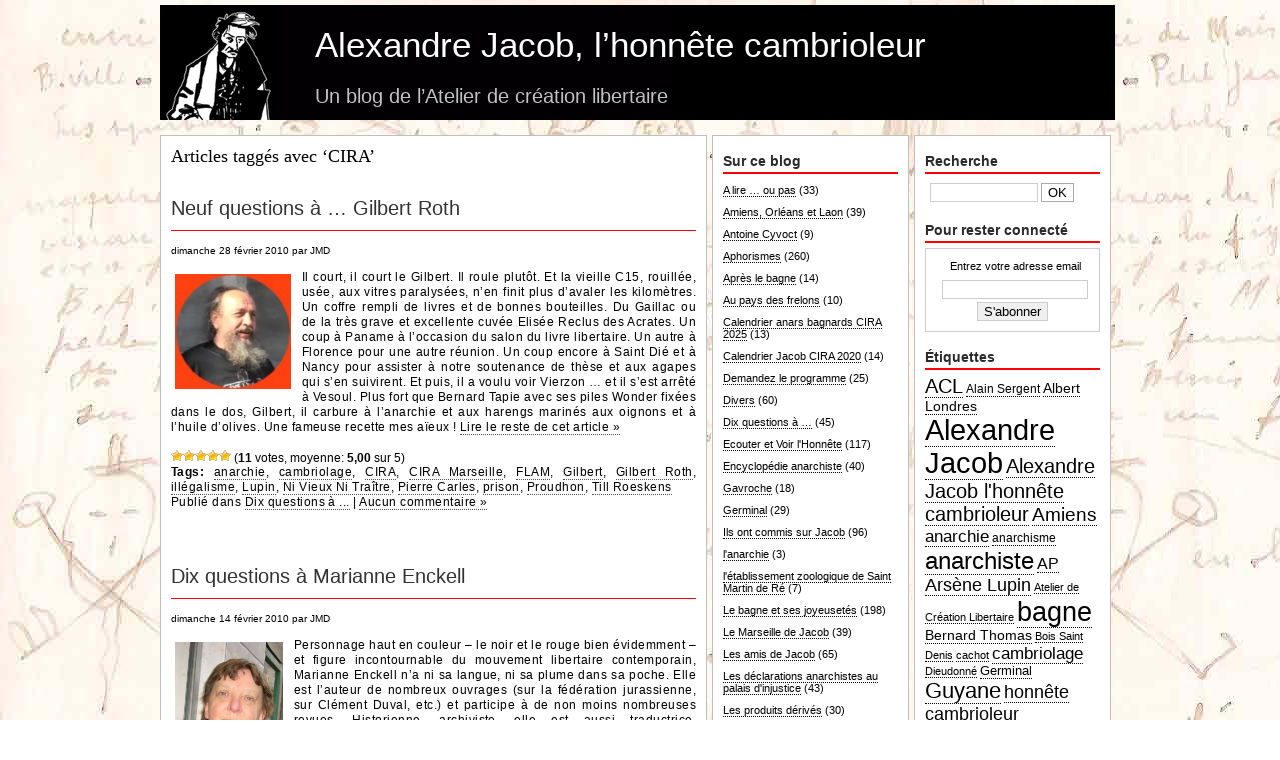

--- FILE ---
content_type: text/html; charset=UTF-8
request_url: http://www.atelierdecreationlibertaire.com/alexandre-jacob/tag/cira/
body_size: 19714
content:
<!DOCTYPE html PUBLIC "-//W3C//DTD XHTML 1.0 Transitional//EN" "http://www.w3.org/TR/xhtml1/DTD/xhtml1-transitional.dtd">
<html xmlns="http://www.w3.org/1999/xhtml">
<head profile="http://gmpg.org/xfn/11">
<meta http-equiv="Content-Type" content="text/html; charset=UTF-8" />
<meta name="language" content="fr" />
<title>Alexandre Jacob, l’honnête cambrioleur   &raquo; CIRA</title>
<meta name="generator" content="WordPress 6.2.8" />
<link rel="stylesheet" href="http://www.atelierdecreationlibertaire.com/alexandre-jacob/wp-content/themes/yg-clean/style.css" type="text/css" media="screen" />
<link rel="alternate" type="text/xml" title="RSS .92" href="http://www.atelierdecreationlibertaire.com/alexandre-jacob/feed/rss/" />
<link rel="alternate" type="application/atom+xml" title="Atom 0.3" href="http://www.atelierdecreationlibertaire.com/alexandre-jacob/feed/atom/" />
<link rel="alternate" type="application/rss+xml" title="Alexandre Jacob, l’honnête cambrioleur RSS Feed" href="http://www.atelierdecreationlibertaire.com/alexandre-jacob/feed/" />
<link rel="pingback" href="http://www.atelierdecreationlibertaire.com/alexandre-jacob/xmlrpc.php" />
	<link rel='archives' title='janvier 2026' href='http://www.atelierdecreationlibertaire.com/alexandre-jacob/2026/01/' />
	<link rel='archives' title='décembre 2025' href='http://www.atelierdecreationlibertaire.com/alexandre-jacob/2025/12/' />
	<link rel='archives' title='novembre 2025' href='http://www.atelierdecreationlibertaire.com/alexandre-jacob/2025/11/' />
	<link rel='archives' title='octobre 2025' href='http://www.atelierdecreationlibertaire.com/alexandre-jacob/2025/10/' />
	<link rel='archives' title='septembre 2025' href='http://www.atelierdecreationlibertaire.com/alexandre-jacob/2025/09/' />
	<link rel='archives' title='août 2025' href='http://www.atelierdecreationlibertaire.com/alexandre-jacob/2025/08/' />
	<link rel='archives' title='mars 2025' href='http://www.atelierdecreationlibertaire.com/alexandre-jacob/2025/03/' />
	<link rel='archives' title='janvier 2025' href='http://www.atelierdecreationlibertaire.com/alexandre-jacob/2025/01/' />
	<link rel='archives' title='octobre 2024' href='http://www.atelierdecreationlibertaire.com/alexandre-jacob/2024/10/' />
	<link rel='archives' title='juillet 2024' href='http://www.atelierdecreationlibertaire.com/alexandre-jacob/2024/07/' />
	<link rel='archives' title='octobre 2023' href='http://www.atelierdecreationlibertaire.com/alexandre-jacob/2023/10/' />
	<link rel='archives' title='septembre 2023' href='http://www.atelierdecreationlibertaire.com/alexandre-jacob/2023/09/' />
	<link rel='archives' title='août 2023' href='http://www.atelierdecreationlibertaire.com/alexandre-jacob/2023/08/' />
	<link rel='archives' title='juillet 2023' href='http://www.atelierdecreationlibertaire.com/alexandre-jacob/2023/07/' />
	<link rel='archives' title='avril 2023' href='http://www.atelierdecreationlibertaire.com/alexandre-jacob/2023/04/' />
	<link rel='archives' title='février 2023' href='http://www.atelierdecreationlibertaire.com/alexandre-jacob/2023/02/' />
	<link rel='archives' title='septembre 2022' href='http://www.atelierdecreationlibertaire.com/alexandre-jacob/2022/09/' />
	<link rel='archives' title='août 2022' href='http://www.atelierdecreationlibertaire.com/alexandre-jacob/2022/08/' />
	<link rel='archives' title='juillet 2022' href='http://www.atelierdecreationlibertaire.com/alexandre-jacob/2022/07/' />
	<link rel='archives' title='juin 2022' href='http://www.atelierdecreationlibertaire.com/alexandre-jacob/2022/06/' />
	<link rel='archives' title='mai 2022' href='http://www.atelierdecreationlibertaire.com/alexandre-jacob/2022/05/' />
	<link rel='archives' title='avril 2022' href='http://www.atelierdecreationlibertaire.com/alexandre-jacob/2022/04/' />
	<link rel='archives' title='février 2022' href='http://www.atelierdecreationlibertaire.com/alexandre-jacob/2022/02/' />
	<link rel='archives' title='décembre 2021' href='http://www.atelierdecreationlibertaire.com/alexandre-jacob/2021/12/' />
	<link rel='archives' title='août 2021' href='http://www.atelierdecreationlibertaire.com/alexandre-jacob/2021/08/' />
	<link rel='archives' title='juillet 2021' href='http://www.atelierdecreationlibertaire.com/alexandre-jacob/2021/07/' />
	<link rel='archives' title='juin 2021' href='http://www.atelierdecreationlibertaire.com/alexandre-jacob/2021/06/' />
	<link rel='archives' title='mars 2021' href='http://www.atelierdecreationlibertaire.com/alexandre-jacob/2021/03/' />
	<link rel='archives' title='février 2021' href='http://www.atelierdecreationlibertaire.com/alexandre-jacob/2021/02/' />
	<link rel='archives' title='janvier 2021' href='http://www.atelierdecreationlibertaire.com/alexandre-jacob/2021/01/' />
	<link rel='archives' title='décembre 2020' href='http://www.atelierdecreationlibertaire.com/alexandre-jacob/2020/12/' />
	<link rel='archives' title='novembre 2020' href='http://www.atelierdecreationlibertaire.com/alexandre-jacob/2020/11/' />
	<link rel='archives' title='octobre 2020' href='http://www.atelierdecreationlibertaire.com/alexandre-jacob/2020/10/' />
	<link rel='archives' title='septembre 2020' href='http://www.atelierdecreationlibertaire.com/alexandre-jacob/2020/09/' />
	<link rel='archives' title='août 2020' href='http://www.atelierdecreationlibertaire.com/alexandre-jacob/2020/08/' />
	<link rel='archives' title='juillet 2020' href='http://www.atelierdecreationlibertaire.com/alexandre-jacob/2020/07/' />
	<link rel='archives' title='juin 2020' href='http://www.atelierdecreationlibertaire.com/alexandre-jacob/2020/06/' />
	<link rel='archives' title='mai 2020' href='http://www.atelierdecreationlibertaire.com/alexandre-jacob/2020/05/' />
	<link rel='archives' title='avril 2020' href='http://www.atelierdecreationlibertaire.com/alexandre-jacob/2020/04/' />
	<link rel='archives' title='mars 2020' href='http://www.atelierdecreationlibertaire.com/alexandre-jacob/2020/03/' />
	<link rel='archives' title='février 2020' href='http://www.atelierdecreationlibertaire.com/alexandre-jacob/2020/02/' />
	<link rel='archives' title='décembre 2019' href='http://www.atelierdecreationlibertaire.com/alexandre-jacob/2019/12/' />
	<link rel='archives' title='novembre 2019' href='http://www.atelierdecreationlibertaire.com/alexandre-jacob/2019/11/' />
	<link rel='archives' title='octobre 2019' href='http://www.atelierdecreationlibertaire.com/alexandre-jacob/2019/10/' />
	<link rel='archives' title='avril 2019' href='http://www.atelierdecreationlibertaire.com/alexandre-jacob/2019/04/' />
	<link rel='archives' title='janvier 2019' href='http://www.atelierdecreationlibertaire.com/alexandre-jacob/2019/01/' />
	<link rel='archives' title='novembre 2018' href='http://www.atelierdecreationlibertaire.com/alexandre-jacob/2018/11/' />
	<link rel='archives' title='octobre 2018' href='http://www.atelierdecreationlibertaire.com/alexandre-jacob/2018/10/' />
	<link rel='archives' title='septembre 2018' href='http://www.atelierdecreationlibertaire.com/alexandre-jacob/2018/09/' />
	<link rel='archives' title='août 2018' href='http://www.atelierdecreationlibertaire.com/alexandre-jacob/2018/08/' />
	<link rel='archives' title='juillet 2018' href='http://www.atelierdecreationlibertaire.com/alexandre-jacob/2018/07/' />
	<link rel='archives' title='juin 2018' href='http://www.atelierdecreationlibertaire.com/alexandre-jacob/2018/06/' />
	<link rel='archives' title='mai 2018' href='http://www.atelierdecreationlibertaire.com/alexandre-jacob/2018/05/' />
	<link rel='archives' title='avril 2018' href='http://www.atelierdecreationlibertaire.com/alexandre-jacob/2018/04/' />
	<link rel='archives' title='mars 2018' href='http://www.atelierdecreationlibertaire.com/alexandre-jacob/2018/03/' />
	<link rel='archives' title='janvier 2018' href='http://www.atelierdecreationlibertaire.com/alexandre-jacob/2018/01/' />
	<link rel='archives' title='décembre 2017' href='http://www.atelierdecreationlibertaire.com/alexandre-jacob/2017/12/' />
	<link rel='archives' title='novembre 2017' href='http://www.atelierdecreationlibertaire.com/alexandre-jacob/2017/11/' />
	<link rel='archives' title='octobre 2017' href='http://www.atelierdecreationlibertaire.com/alexandre-jacob/2017/10/' />
	<link rel='archives' title='avril 2017' href='http://www.atelierdecreationlibertaire.com/alexandre-jacob/2017/04/' />
	<link rel='archives' title='février 2017' href='http://www.atelierdecreationlibertaire.com/alexandre-jacob/2017/02/' />
	<link rel='archives' title='janvier 2017' href='http://www.atelierdecreationlibertaire.com/alexandre-jacob/2017/01/' />
	<link rel='archives' title='décembre 2016' href='http://www.atelierdecreationlibertaire.com/alexandre-jacob/2016/12/' />
	<link rel='archives' title='novembre 2016' href='http://www.atelierdecreationlibertaire.com/alexandre-jacob/2016/11/' />
	<link rel='archives' title='octobre 2016' href='http://www.atelierdecreationlibertaire.com/alexandre-jacob/2016/10/' />
	<link rel='archives' title='septembre 2016' href='http://www.atelierdecreationlibertaire.com/alexandre-jacob/2016/09/' />
	<link rel='archives' title='août 2016' href='http://www.atelierdecreationlibertaire.com/alexandre-jacob/2016/08/' />
	<link rel='archives' title='juillet 2016' href='http://www.atelierdecreationlibertaire.com/alexandre-jacob/2016/07/' />
	<link rel='archives' title='juin 2016' href='http://www.atelierdecreationlibertaire.com/alexandre-jacob/2016/06/' />
	<link rel='archives' title='mai 2016' href='http://www.atelierdecreationlibertaire.com/alexandre-jacob/2016/05/' />
	<link rel='archives' title='avril 2016' href='http://www.atelierdecreationlibertaire.com/alexandre-jacob/2016/04/' />
	<link rel='archives' title='mars 2016' href='http://www.atelierdecreationlibertaire.com/alexandre-jacob/2016/03/' />
	<link rel='archives' title='février 2016' href='http://www.atelierdecreationlibertaire.com/alexandre-jacob/2016/02/' />
	<link rel='archives' title='janvier 2016' href='http://www.atelierdecreationlibertaire.com/alexandre-jacob/2016/01/' />
	<link rel='archives' title='décembre 2015' href='http://www.atelierdecreationlibertaire.com/alexandre-jacob/2015/12/' />
	<link rel='archives' title='novembre 2015' href='http://www.atelierdecreationlibertaire.com/alexandre-jacob/2015/11/' />
	<link rel='archives' title='octobre 2015' href='http://www.atelierdecreationlibertaire.com/alexandre-jacob/2015/10/' />
	<link rel='archives' title='septembre 2015' href='http://www.atelierdecreationlibertaire.com/alexandre-jacob/2015/09/' />
	<link rel='archives' title='août 2015' href='http://www.atelierdecreationlibertaire.com/alexandre-jacob/2015/08/' />
	<link rel='archives' title='juillet 2015' href='http://www.atelierdecreationlibertaire.com/alexandre-jacob/2015/07/' />
	<link rel='archives' title='juin 2015' href='http://www.atelierdecreationlibertaire.com/alexandre-jacob/2015/06/' />
	<link rel='archives' title='mai 2015' href='http://www.atelierdecreationlibertaire.com/alexandre-jacob/2015/05/' />
	<link rel='archives' title='avril 2015' href='http://www.atelierdecreationlibertaire.com/alexandre-jacob/2015/04/' />
	<link rel='archives' title='mars 2015' href='http://www.atelierdecreationlibertaire.com/alexandre-jacob/2015/03/' />
	<link rel='archives' title='février 2015' href='http://www.atelierdecreationlibertaire.com/alexandre-jacob/2015/02/' />
	<link rel='archives' title='janvier 2015' href='http://www.atelierdecreationlibertaire.com/alexandre-jacob/2015/01/' />
	<link rel='archives' title='décembre 2014' href='http://www.atelierdecreationlibertaire.com/alexandre-jacob/2014/12/' />
	<link rel='archives' title='novembre 2014' href='http://www.atelierdecreationlibertaire.com/alexandre-jacob/2014/11/' />
	<link rel='archives' title='octobre 2014' href='http://www.atelierdecreationlibertaire.com/alexandre-jacob/2014/10/' />
	<link rel='archives' title='septembre 2014' href='http://www.atelierdecreationlibertaire.com/alexandre-jacob/2014/09/' />
	<link rel='archives' title='août 2014' href='http://www.atelierdecreationlibertaire.com/alexandre-jacob/2014/08/' />
	<link rel='archives' title='juillet 2014' href='http://www.atelierdecreationlibertaire.com/alexandre-jacob/2014/07/' />
	<link rel='archives' title='juin 2014' href='http://www.atelierdecreationlibertaire.com/alexandre-jacob/2014/06/' />
	<link rel='archives' title='mai 2014' href='http://www.atelierdecreationlibertaire.com/alexandre-jacob/2014/05/' />
	<link rel='archives' title='avril 2014' href='http://www.atelierdecreationlibertaire.com/alexandre-jacob/2014/04/' />
	<link rel='archives' title='mars 2014' href='http://www.atelierdecreationlibertaire.com/alexandre-jacob/2014/03/' />
	<link rel='archives' title='février 2014' href='http://www.atelierdecreationlibertaire.com/alexandre-jacob/2014/02/' />
	<link rel='archives' title='janvier 2014' href='http://www.atelierdecreationlibertaire.com/alexandre-jacob/2014/01/' />
	<link rel='archives' title='décembre 2013' href='http://www.atelierdecreationlibertaire.com/alexandre-jacob/2013/12/' />
	<link rel='archives' title='novembre 2013' href='http://www.atelierdecreationlibertaire.com/alexandre-jacob/2013/11/' />
	<link rel='archives' title='octobre 2013' href='http://www.atelierdecreationlibertaire.com/alexandre-jacob/2013/10/' />
	<link rel='archives' title='septembre 2013' href='http://www.atelierdecreationlibertaire.com/alexandre-jacob/2013/09/' />
	<link rel='archives' title='août 2013' href='http://www.atelierdecreationlibertaire.com/alexandre-jacob/2013/08/' />
	<link rel='archives' title='juillet 2013' href='http://www.atelierdecreationlibertaire.com/alexandre-jacob/2013/07/' />
	<link rel='archives' title='juin 2013' href='http://www.atelierdecreationlibertaire.com/alexandre-jacob/2013/06/' />
	<link rel='archives' title='mai 2013' href='http://www.atelierdecreationlibertaire.com/alexandre-jacob/2013/05/' />
	<link rel='archives' title='avril 2013' href='http://www.atelierdecreationlibertaire.com/alexandre-jacob/2013/04/' />
	<link rel='archives' title='mars 2013' href='http://www.atelierdecreationlibertaire.com/alexandre-jacob/2013/03/' />
	<link rel='archives' title='février 2013' href='http://www.atelierdecreationlibertaire.com/alexandre-jacob/2013/02/' />
	<link rel='archives' title='janvier 2013' href='http://www.atelierdecreationlibertaire.com/alexandre-jacob/2013/01/' />
	<link rel='archives' title='décembre 2012' href='http://www.atelierdecreationlibertaire.com/alexandre-jacob/2012/12/' />
	<link rel='archives' title='novembre 2012' href='http://www.atelierdecreationlibertaire.com/alexandre-jacob/2012/11/' />
	<link rel='archives' title='octobre 2012' href='http://www.atelierdecreationlibertaire.com/alexandre-jacob/2012/10/' />
	<link rel='archives' title='septembre 2012' href='http://www.atelierdecreationlibertaire.com/alexandre-jacob/2012/09/' />
	<link rel='archives' title='août 2012' href='http://www.atelierdecreationlibertaire.com/alexandre-jacob/2012/08/' />
	<link rel='archives' title='juillet 2012' href='http://www.atelierdecreationlibertaire.com/alexandre-jacob/2012/07/' />
	<link rel='archives' title='juin 2012' href='http://www.atelierdecreationlibertaire.com/alexandre-jacob/2012/06/' />
	<link rel='archives' title='mai 2012' href='http://www.atelierdecreationlibertaire.com/alexandre-jacob/2012/05/' />
	<link rel='archives' title='avril 2012' href='http://www.atelierdecreationlibertaire.com/alexandre-jacob/2012/04/' />
	<link rel='archives' title='mars 2012' href='http://www.atelierdecreationlibertaire.com/alexandre-jacob/2012/03/' />
	<link rel='archives' title='février 2012' href='http://www.atelierdecreationlibertaire.com/alexandre-jacob/2012/02/' />
	<link rel='archives' title='janvier 2012' href='http://www.atelierdecreationlibertaire.com/alexandre-jacob/2012/01/' />
	<link rel='archives' title='décembre 2011' href='http://www.atelierdecreationlibertaire.com/alexandre-jacob/2011/12/' />
	<link rel='archives' title='novembre 2011' href='http://www.atelierdecreationlibertaire.com/alexandre-jacob/2011/11/' />
	<link rel='archives' title='octobre 2011' href='http://www.atelierdecreationlibertaire.com/alexandre-jacob/2011/10/' />
	<link rel='archives' title='septembre 2011' href='http://www.atelierdecreationlibertaire.com/alexandre-jacob/2011/09/' />
	<link rel='archives' title='août 2011' href='http://www.atelierdecreationlibertaire.com/alexandre-jacob/2011/08/' />
	<link rel='archives' title='juillet 2011' href='http://www.atelierdecreationlibertaire.com/alexandre-jacob/2011/07/' />
	<link rel='archives' title='juin 2011' href='http://www.atelierdecreationlibertaire.com/alexandre-jacob/2011/06/' />
	<link rel='archives' title='mai 2011' href='http://www.atelierdecreationlibertaire.com/alexandre-jacob/2011/05/' />
	<link rel='archives' title='avril 2011' href='http://www.atelierdecreationlibertaire.com/alexandre-jacob/2011/04/' />
	<link rel='archives' title='mars 2011' href='http://www.atelierdecreationlibertaire.com/alexandre-jacob/2011/03/' />
	<link rel='archives' title='février 2011' href='http://www.atelierdecreationlibertaire.com/alexandre-jacob/2011/02/' />
	<link rel='archives' title='janvier 2011' href='http://www.atelierdecreationlibertaire.com/alexandre-jacob/2011/01/' />
	<link rel='archives' title='décembre 2010' href='http://www.atelierdecreationlibertaire.com/alexandre-jacob/2010/12/' />
	<link rel='archives' title='novembre 2010' href='http://www.atelierdecreationlibertaire.com/alexandre-jacob/2010/11/' />
	<link rel='archives' title='octobre 2010' href='http://www.atelierdecreationlibertaire.com/alexandre-jacob/2010/10/' />
	<link rel='archives' title='septembre 2010' href='http://www.atelierdecreationlibertaire.com/alexandre-jacob/2010/09/' />
	<link rel='archives' title='août 2010' href='http://www.atelierdecreationlibertaire.com/alexandre-jacob/2010/08/' />
	<link rel='archives' title='juillet 2010' href='http://www.atelierdecreationlibertaire.com/alexandre-jacob/2010/07/' />
	<link rel='archives' title='juin 2010' href='http://www.atelierdecreationlibertaire.com/alexandre-jacob/2010/06/' />
	<link rel='archives' title='mai 2010' href='http://www.atelierdecreationlibertaire.com/alexandre-jacob/2010/05/' />
	<link rel='archives' title='avril 2010' href='http://www.atelierdecreationlibertaire.com/alexandre-jacob/2010/04/' />
	<link rel='archives' title='mars 2010' href='http://www.atelierdecreationlibertaire.com/alexandre-jacob/2010/03/' />
	<link rel='archives' title='février 2010' href='http://www.atelierdecreationlibertaire.com/alexandre-jacob/2010/02/' />
	<link rel='archives' title='janvier 2010' href='http://www.atelierdecreationlibertaire.com/alexandre-jacob/2010/01/' />
	<link rel='archives' title='décembre 2009' href='http://www.atelierdecreationlibertaire.com/alexandre-jacob/2009/12/' />
	<link rel='archives' title='novembre 2009' href='http://www.atelierdecreationlibertaire.com/alexandre-jacob/2009/11/' />
	<link rel='archives' title='octobre 2009' href='http://www.atelierdecreationlibertaire.com/alexandre-jacob/2009/10/' />
	<link rel='archives' title='septembre 2009' href='http://www.atelierdecreationlibertaire.com/alexandre-jacob/2009/09/' />
	<link rel='archives' title='août 2009' href='http://www.atelierdecreationlibertaire.com/alexandre-jacob/2009/08/' />
	<link rel='archives' title='juillet 2009' href='http://www.atelierdecreationlibertaire.com/alexandre-jacob/2009/07/' />
	<link rel='archives' title='juin 2009' href='http://www.atelierdecreationlibertaire.com/alexandre-jacob/2009/06/' />
	<link rel='archives' title='mai 2009' href='http://www.atelierdecreationlibertaire.com/alexandre-jacob/2009/05/' />
	<link rel='archives' title='avril 2009' href='http://www.atelierdecreationlibertaire.com/alexandre-jacob/2009/04/' />
	<link rel='archives' title='mars 2009' href='http://www.atelierdecreationlibertaire.com/alexandre-jacob/2009/03/' />
	<link rel='archives' title='février 2009' href='http://www.atelierdecreationlibertaire.com/alexandre-jacob/2009/02/' />
	<link rel='archives' title='janvier 2009' href='http://www.atelierdecreationlibertaire.com/alexandre-jacob/2009/01/' />
	<link rel='archives' title='décembre 2008' href='http://www.atelierdecreationlibertaire.com/alexandre-jacob/2008/12/' />
	<link rel='archives' title='novembre 2008' href='http://www.atelierdecreationlibertaire.com/alexandre-jacob/2008/11/' />
	<link rel='archives' title='octobre 2008' href='http://www.atelierdecreationlibertaire.com/alexandre-jacob/2008/10/' />
	<link rel='archives' title='septembre 2008' href='http://www.atelierdecreationlibertaire.com/alexandre-jacob/2008/09/' />
	<link rel='archives' title='août 2008' href='http://www.atelierdecreationlibertaire.com/alexandre-jacob/2008/08/' />
	<link rel='archives' title='juillet 2008' href='http://www.atelierdecreationlibertaire.com/alexandre-jacob/2008/07/' />
	<link rel='archives' title='juin 2008' href='http://www.atelierdecreationlibertaire.com/alexandre-jacob/2008/06/' />
	<link rel='archives' title='mai 2008' href='http://www.atelierdecreationlibertaire.com/alexandre-jacob/2008/05/' />
	<link rel='archives' title='avril 2008' href='http://www.atelierdecreationlibertaire.com/alexandre-jacob/2008/04/' />
<meta name='robots' content='max-image-preview:large' />
<link rel="alternate" type="application/rss+xml" title="Alexandre Jacob, l’honnête cambrioleur &raquo; Flux de l’étiquette CIRA" href="http://www.atelierdecreationlibertaire.com/alexandre-jacob/tag/cira/feed/" />
<script type="text/javascript">
window._wpemojiSettings = {"baseUrl":"https:\/\/s.w.org\/images\/core\/emoji\/14.0.0\/72x72\/","ext":".png","svgUrl":"https:\/\/s.w.org\/images\/core\/emoji\/14.0.0\/svg\/","svgExt":".svg","source":{"concatemoji":"http:\/\/www.atelierdecreationlibertaire.com\/alexandre-jacob\/wp-includes\/js\/wp-emoji-release.min.js?ver=6.2.8"}};
/*! This file is auto-generated */
!function(e,a,t){var n,r,o,i=a.createElement("canvas"),p=i.getContext&&i.getContext("2d");function s(e,t){p.clearRect(0,0,i.width,i.height),p.fillText(e,0,0);e=i.toDataURL();return p.clearRect(0,0,i.width,i.height),p.fillText(t,0,0),e===i.toDataURL()}function c(e){var t=a.createElement("script");t.src=e,t.defer=t.type="text/javascript",a.getElementsByTagName("head")[0].appendChild(t)}for(o=Array("flag","emoji"),t.supports={everything:!0,everythingExceptFlag:!0},r=0;r<o.length;r++)t.supports[o[r]]=function(e){if(p&&p.fillText)switch(p.textBaseline="top",p.font="600 32px Arial",e){case"flag":return s("\ud83c\udff3\ufe0f\u200d\u26a7\ufe0f","\ud83c\udff3\ufe0f\u200b\u26a7\ufe0f")?!1:!s("\ud83c\uddfa\ud83c\uddf3","\ud83c\uddfa\u200b\ud83c\uddf3")&&!s("\ud83c\udff4\udb40\udc67\udb40\udc62\udb40\udc65\udb40\udc6e\udb40\udc67\udb40\udc7f","\ud83c\udff4\u200b\udb40\udc67\u200b\udb40\udc62\u200b\udb40\udc65\u200b\udb40\udc6e\u200b\udb40\udc67\u200b\udb40\udc7f");case"emoji":return!s("\ud83e\udef1\ud83c\udffb\u200d\ud83e\udef2\ud83c\udfff","\ud83e\udef1\ud83c\udffb\u200b\ud83e\udef2\ud83c\udfff")}return!1}(o[r]),t.supports.everything=t.supports.everything&&t.supports[o[r]],"flag"!==o[r]&&(t.supports.everythingExceptFlag=t.supports.everythingExceptFlag&&t.supports[o[r]]);t.supports.everythingExceptFlag=t.supports.everythingExceptFlag&&!t.supports.flag,t.DOMReady=!1,t.readyCallback=function(){t.DOMReady=!0},t.supports.everything||(n=function(){t.readyCallback()},a.addEventListener?(a.addEventListener("DOMContentLoaded",n,!1),e.addEventListener("load",n,!1)):(e.attachEvent("onload",n),a.attachEvent("onreadystatechange",function(){"complete"===a.readyState&&t.readyCallback()})),(e=t.source||{}).concatemoji?c(e.concatemoji):e.wpemoji&&e.twemoji&&(c(e.twemoji),c(e.wpemoji)))}(window,document,window._wpemojiSettings);
</script>
<style type="text/css">
img.wp-smiley,
img.emoji {
	display: inline !important;
	border: none !important;
	box-shadow: none !important;
	height: 1em !important;
	width: 1em !important;
	margin: 0 0.07em !important;
	vertical-align: -0.1em !important;
	background: none !important;
	padding: 0 !important;
}
</style>
	<link rel='stylesheet' id='wp-block-library-css' href='http://www.atelierdecreationlibertaire.com/alexandre-jacob/wp-includes/css/dist/block-library/style.min.css?ver=6.2.8' type='text/css' media='all' />
<link rel='stylesheet' id='classic-theme-styles-css' href='http://www.atelierdecreationlibertaire.com/alexandre-jacob/wp-includes/css/classic-themes.min.css?ver=6.2.8' type='text/css' media='all' />
<style id='global-styles-inline-css' type='text/css'>
body{--wp--preset--color--black: #000000;--wp--preset--color--cyan-bluish-gray: #abb8c3;--wp--preset--color--white: #ffffff;--wp--preset--color--pale-pink: #f78da7;--wp--preset--color--vivid-red: #cf2e2e;--wp--preset--color--luminous-vivid-orange: #ff6900;--wp--preset--color--luminous-vivid-amber: #fcb900;--wp--preset--color--light-green-cyan: #7bdcb5;--wp--preset--color--vivid-green-cyan: #00d084;--wp--preset--color--pale-cyan-blue: #8ed1fc;--wp--preset--color--vivid-cyan-blue: #0693e3;--wp--preset--color--vivid-purple: #9b51e0;--wp--preset--gradient--vivid-cyan-blue-to-vivid-purple: linear-gradient(135deg,rgba(6,147,227,1) 0%,rgb(155,81,224) 100%);--wp--preset--gradient--light-green-cyan-to-vivid-green-cyan: linear-gradient(135deg,rgb(122,220,180) 0%,rgb(0,208,130) 100%);--wp--preset--gradient--luminous-vivid-amber-to-luminous-vivid-orange: linear-gradient(135deg,rgba(252,185,0,1) 0%,rgba(255,105,0,1) 100%);--wp--preset--gradient--luminous-vivid-orange-to-vivid-red: linear-gradient(135deg,rgba(255,105,0,1) 0%,rgb(207,46,46) 100%);--wp--preset--gradient--very-light-gray-to-cyan-bluish-gray: linear-gradient(135deg,rgb(238,238,238) 0%,rgb(169,184,195) 100%);--wp--preset--gradient--cool-to-warm-spectrum: linear-gradient(135deg,rgb(74,234,220) 0%,rgb(151,120,209) 20%,rgb(207,42,186) 40%,rgb(238,44,130) 60%,rgb(251,105,98) 80%,rgb(254,248,76) 100%);--wp--preset--gradient--blush-light-purple: linear-gradient(135deg,rgb(255,206,236) 0%,rgb(152,150,240) 100%);--wp--preset--gradient--blush-bordeaux: linear-gradient(135deg,rgb(254,205,165) 0%,rgb(254,45,45) 50%,rgb(107,0,62) 100%);--wp--preset--gradient--luminous-dusk: linear-gradient(135deg,rgb(255,203,112) 0%,rgb(199,81,192) 50%,rgb(65,88,208) 100%);--wp--preset--gradient--pale-ocean: linear-gradient(135deg,rgb(255,245,203) 0%,rgb(182,227,212) 50%,rgb(51,167,181) 100%);--wp--preset--gradient--electric-grass: linear-gradient(135deg,rgb(202,248,128) 0%,rgb(113,206,126) 100%);--wp--preset--gradient--midnight: linear-gradient(135deg,rgb(2,3,129) 0%,rgb(40,116,252) 100%);--wp--preset--duotone--dark-grayscale: url('#wp-duotone-dark-grayscale');--wp--preset--duotone--grayscale: url('#wp-duotone-grayscale');--wp--preset--duotone--purple-yellow: url('#wp-duotone-purple-yellow');--wp--preset--duotone--blue-red: url('#wp-duotone-blue-red');--wp--preset--duotone--midnight: url('#wp-duotone-midnight');--wp--preset--duotone--magenta-yellow: url('#wp-duotone-magenta-yellow');--wp--preset--duotone--purple-green: url('#wp-duotone-purple-green');--wp--preset--duotone--blue-orange: url('#wp-duotone-blue-orange');--wp--preset--font-size--small: 13px;--wp--preset--font-size--medium: 20px;--wp--preset--font-size--large: 36px;--wp--preset--font-size--x-large: 42px;--wp--preset--spacing--20: 0.44rem;--wp--preset--spacing--30: 0.67rem;--wp--preset--spacing--40: 1rem;--wp--preset--spacing--50: 1.5rem;--wp--preset--spacing--60: 2.25rem;--wp--preset--spacing--70: 3.38rem;--wp--preset--spacing--80: 5.06rem;--wp--preset--shadow--natural: 6px 6px 9px rgba(0, 0, 0, 0.2);--wp--preset--shadow--deep: 12px 12px 50px rgba(0, 0, 0, 0.4);--wp--preset--shadow--sharp: 6px 6px 0px rgba(0, 0, 0, 0.2);--wp--preset--shadow--outlined: 6px 6px 0px -3px rgba(255, 255, 255, 1), 6px 6px rgba(0, 0, 0, 1);--wp--preset--shadow--crisp: 6px 6px 0px rgba(0, 0, 0, 1);}:where(.is-layout-flex){gap: 0.5em;}body .is-layout-flow > .alignleft{float: left;margin-inline-start: 0;margin-inline-end: 2em;}body .is-layout-flow > .alignright{float: right;margin-inline-start: 2em;margin-inline-end: 0;}body .is-layout-flow > .aligncenter{margin-left: auto !important;margin-right: auto !important;}body .is-layout-constrained > .alignleft{float: left;margin-inline-start: 0;margin-inline-end: 2em;}body .is-layout-constrained > .alignright{float: right;margin-inline-start: 2em;margin-inline-end: 0;}body .is-layout-constrained > .aligncenter{margin-left: auto !important;margin-right: auto !important;}body .is-layout-constrained > :where(:not(.alignleft):not(.alignright):not(.alignfull)){max-width: var(--wp--style--global--content-size);margin-left: auto !important;margin-right: auto !important;}body .is-layout-constrained > .alignwide{max-width: var(--wp--style--global--wide-size);}body .is-layout-flex{display: flex;}body .is-layout-flex{flex-wrap: wrap;align-items: center;}body .is-layout-flex > *{margin: 0;}:where(.wp-block-columns.is-layout-flex){gap: 2em;}.has-black-color{color: var(--wp--preset--color--black) !important;}.has-cyan-bluish-gray-color{color: var(--wp--preset--color--cyan-bluish-gray) !important;}.has-white-color{color: var(--wp--preset--color--white) !important;}.has-pale-pink-color{color: var(--wp--preset--color--pale-pink) !important;}.has-vivid-red-color{color: var(--wp--preset--color--vivid-red) !important;}.has-luminous-vivid-orange-color{color: var(--wp--preset--color--luminous-vivid-orange) !important;}.has-luminous-vivid-amber-color{color: var(--wp--preset--color--luminous-vivid-amber) !important;}.has-light-green-cyan-color{color: var(--wp--preset--color--light-green-cyan) !important;}.has-vivid-green-cyan-color{color: var(--wp--preset--color--vivid-green-cyan) !important;}.has-pale-cyan-blue-color{color: var(--wp--preset--color--pale-cyan-blue) !important;}.has-vivid-cyan-blue-color{color: var(--wp--preset--color--vivid-cyan-blue) !important;}.has-vivid-purple-color{color: var(--wp--preset--color--vivid-purple) !important;}.has-black-background-color{background-color: var(--wp--preset--color--black) !important;}.has-cyan-bluish-gray-background-color{background-color: var(--wp--preset--color--cyan-bluish-gray) !important;}.has-white-background-color{background-color: var(--wp--preset--color--white) !important;}.has-pale-pink-background-color{background-color: var(--wp--preset--color--pale-pink) !important;}.has-vivid-red-background-color{background-color: var(--wp--preset--color--vivid-red) !important;}.has-luminous-vivid-orange-background-color{background-color: var(--wp--preset--color--luminous-vivid-orange) !important;}.has-luminous-vivid-amber-background-color{background-color: var(--wp--preset--color--luminous-vivid-amber) !important;}.has-light-green-cyan-background-color{background-color: var(--wp--preset--color--light-green-cyan) !important;}.has-vivid-green-cyan-background-color{background-color: var(--wp--preset--color--vivid-green-cyan) !important;}.has-pale-cyan-blue-background-color{background-color: var(--wp--preset--color--pale-cyan-blue) !important;}.has-vivid-cyan-blue-background-color{background-color: var(--wp--preset--color--vivid-cyan-blue) !important;}.has-vivid-purple-background-color{background-color: var(--wp--preset--color--vivid-purple) !important;}.has-black-border-color{border-color: var(--wp--preset--color--black) !important;}.has-cyan-bluish-gray-border-color{border-color: var(--wp--preset--color--cyan-bluish-gray) !important;}.has-white-border-color{border-color: var(--wp--preset--color--white) !important;}.has-pale-pink-border-color{border-color: var(--wp--preset--color--pale-pink) !important;}.has-vivid-red-border-color{border-color: var(--wp--preset--color--vivid-red) !important;}.has-luminous-vivid-orange-border-color{border-color: var(--wp--preset--color--luminous-vivid-orange) !important;}.has-luminous-vivid-amber-border-color{border-color: var(--wp--preset--color--luminous-vivid-amber) !important;}.has-light-green-cyan-border-color{border-color: var(--wp--preset--color--light-green-cyan) !important;}.has-vivid-green-cyan-border-color{border-color: var(--wp--preset--color--vivid-green-cyan) !important;}.has-pale-cyan-blue-border-color{border-color: var(--wp--preset--color--pale-cyan-blue) !important;}.has-vivid-cyan-blue-border-color{border-color: var(--wp--preset--color--vivid-cyan-blue) !important;}.has-vivid-purple-border-color{border-color: var(--wp--preset--color--vivid-purple) !important;}.has-vivid-cyan-blue-to-vivid-purple-gradient-background{background: var(--wp--preset--gradient--vivid-cyan-blue-to-vivid-purple) !important;}.has-light-green-cyan-to-vivid-green-cyan-gradient-background{background: var(--wp--preset--gradient--light-green-cyan-to-vivid-green-cyan) !important;}.has-luminous-vivid-amber-to-luminous-vivid-orange-gradient-background{background: var(--wp--preset--gradient--luminous-vivid-amber-to-luminous-vivid-orange) !important;}.has-luminous-vivid-orange-to-vivid-red-gradient-background{background: var(--wp--preset--gradient--luminous-vivid-orange-to-vivid-red) !important;}.has-very-light-gray-to-cyan-bluish-gray-gradient-background{background: var(--wp--preset--gradient--very-light-gray-to-cyan-bluish-gray) !important;}.has-cool-to-warm-spectrum-gradient-background{background: var(--wp--preset--gradient--cool-to-warm-spectrum) !important;}.has-blush-light-purple-gradient-background{background: var(--wp--preset--gradient--blush-light-purple) !important;}.has-blush-bordeaux-gradient-background{background: var(--wp--preset--gradient--blush-bordeaux) !important;}.has-luminous-dusk-gradient-background{background: var(--wp--preset--gradient--luminous-dusk) !important;}.has-pale-ocean-gradient-background{background: var(--wp--preset--gradient--pale-ocean) !important;}.has-electric-grass-gradient-background{background: var(--wp--preset--gradient--electric-grass) !important;}.has-midnight-gradient-background{background: var(--wp--preset--gradient--midnight) !important;}.has-small-font-size{font-size: var(--wp--preset--font-size--small) !important;}.has-medium-font-size{font-size: var(--wp--preset--font-size--medium) !important;}.has-large-font-size{font-size: var(--wp--preset--font-size--large) !important;}.has-x-large-font-size{font-size: var(--wp--preset--font-size--x-large) !important;}
.wp-block-navigation a:where(:not(.wp-element-button)){color: inherit;}
:where(.wp-block-columns.is-layout-flex){gap: 2em;}
.wp-block-pullquote{font-size: 1.5em;line-height: 1.6;}
</style>
<link rel='stylesheet' id='wp-email-css' href='http://www.atelierdecreationlibertaire.com/alexandre-jacob/wp-content/plugins/wp-email/email-css.css?ver=2.69.0' type='text/css' media='all' />
<link rel='stylesheet' id='wp-polls-css' href='http://www.atelierdecreationlibertaire.com/alexandre-jacob/wp-content/plugins/wp-polls/polls-css.css?ver=2.77.1' type='text/css' media='all' />
<style id='wp-polls-inline-css' type='text/css'>
.wp-polls .pollbar {
	margin: 1px;
	font-size: 6px;
	line-height: 8px;
	height: 8px;
	background-image: url('http://www.atelierdecreationlibertaire.com/alexandre-jacob/wp-content/plugins/wp-polls/images/default/pollbg.gif');
	border: 1px solid #c8c8c8;
}

</style>
<link rel='stylesheet' id='wp-postratings-css' href='http://www.atelierdecreationlibertaire.com/alexandre-jacob/wp-content/plugins/wp-postratings/css/postratings-css.css?ver=1.91.1' type='text/css' media='all' />
<link rel='stylesheet' id='wp-pagenavi-css' href='http://www.atelierdecreationlibertaire.com/alexandre-jacob/wp-content/plugins/wp-pagenavi/pagenavi-css.css?ver=2.70' type='text/css' media='all' />
<link rel='stylesheet' id='slb_core-css' href='http://www.atelierdecreationlibertaire.com/alexandre-jacob/wp-content/plugins/simple-lightbox/client/css/app.css?ver=2.9.3' type='text/css' media='all' />
<script type='text/javascript' src='http://www.atelierdecreationlibertaire.com/alexandre-jacob/wp-includes/js/jquery/jquery.min.js?ver=3.6.4' id='jquery-core-js'></script>
<script type='text/javascript' src='http://www.atelierdecreationlibertaire.com/alexandre-jacob/wp-includes/js/jquery/jquery-migrate.min.js?ver=3.4.0' id='jquery-migrate-js'></script>
<link rel="https://api.w.org/" href="http://www.atelierdecreationlibertaire.com/alexandre-jacob/wp-json/" /><link rel="alternate" type="application/json" href="http://www.atelierdecreationlibertaire.com/alexandre-jacob/wp-json/wp/v2/tags/895" /><link rel="EditURI" type="application/rsd+xml" title="RSD" href="http://www.atelierdecreationlibertaire.com/alexandre-jacob/xmlrpc.php?rsd" />
<link rel="wlwmanifest" type="application/wlwmanifest+xml" href="http://www.atelierdecreationlibertaire.com/alexandre-jacob/wp-includes/wlwmanifest.xml" />
<meta name="generator" content="WordPress 6.2.8" />
<script src="http://www.atelierdecreationlibertaire.com/alexandre-jacob/wp-content/plugins/anarchy_media/anarchy_media_player.php?anarchy.js" type="text/javascript"></script>
		<!-- GA Google Analytics @ https://m0n.co/ga -->
		<script>
			(function(i,s,o,g,r,a,m){i['GoogleAnalyticsObject']=r;i[r]=i[r]||function(){
			(i[r].q=i[r].q||[]).push(arguments)},i[r].l=1*new Date();a=s.createElement(o),
			m=s.getElementsByTagName(o)[0];a.async=1;a.src=g;m.parentNode.insertBefore(a,m)
			})(window,document,'script','https://www.google-analytics.com/analytics.js','ga');
			ga('create', 'UA-1697591-3', 'auto');
			ga('send', 'pageview');
		</script>

	</head>
<body>
<div id="container">
	<div id="banner">
	 <div id="bannertext">
			<a href="http://www.atelierdecreationlibertaire.com/alexandre-jacob/">Alexandre Jacob, l’honnête cambrioleur</a>
		<p class="desc">Un blog de l&rsquo;Atelier de création libertaire</p>
	 </div>
	</div>
<div id="wrapper">
		<div id="main">
			 
  <h3>Articles tagg&eacute;s avec &#8216;CIRA&#8217;</h3>

		


				
			<div class="post">
				<h1 id="post-1689"><a href="http://www.atelierdecreationlibertaire.com/alexandre-jacob/2010/02/neuf-questions-a-gilbert-roth/" rel="bookmark" title="Lien permanent vers Neuf questions à &#8230; Gilbert Roth">Neuf questions à &#8230; Gilbert Roth</a></h1><br />
				<small>dimanche 28 février 2010 par JMD </small><br /><br />
				<div class="entry">
					<p><a href="http://www.atelierdecreationlibertaire.com/alexandre-jacob/wp-content/uploads/gilbert-roth.jpg" data-slb-active="1" data-slb-asset="1448736400" data-slb-internal="0" data-slb-group="1689"><img decoding="async" class="alignleft size-medium wp-image-1032" title="Gilbert en rouge et noir" src="http://www.atelierdecreationlibertaire.com/alexandre-jacob/wp-content/uploads/gilbert-roth.jpg" alt="" width="116" height="115" srcset="http://www.atelierdecreationlibertaire.com/alexandre-jacob/wp-content/uploads/gilbert-roth.jpg 227w, http://www.atelierdecreationlibertaire.com/alexandre-jacob/wp-content/uploads/gilbert-roth-150x150.jpg 150w" sizes="(max-width: 116px) 100vw, 116px" /></a>Il court, il court le Gilbert. Il roule plutôt. Et la vieille C15, rouillée, usée, aux vitres paralysées, n&rsquo;en finit plus d&rsquo;avaler les kilomètres. Un coffre rempli de livres et de bonnes bouteilles. Du Gaillac ou de la très grave et excellente cuvée Elisée Reclus des Acrates. Un coup à Paname à l&rsquo;occasion du salon du livre libertaire. Un autre à Florence pour une autre réunion. Un coup encore à Saint Dié et à Nancy pour assister à notre soutenance de thèse et aux agapes qui s&rsquo;en suivirent. Et puis, il a voulu voir Vierzon &#8230; et il s&rsquo;est arrêté à Vesoul. Plus fort que Bernard Tapie avec ses piles Wonder fixées dans le dos, Gilbert, il carbure à l&rsquo;anarchie et aux harengs marinés aux oignons et à l&rsquo;huile d&rsquo;olives. Une fameuse recette mes aïeux ! <a href="http://www.atelierdecreationlibertaire.com/alexandre-jacob/2010/02/neuf-questions-a-gilbert-roth/#more-1689" class="more-link">Lire le reste de cet article&nbsp;&raquo;</a></p>
				</div>
				<div id="post-ratings-1689" class="post-ratings" data-nonce="afc720fd22"><img id="rating_1689_1" src="http://www.atelierdecreationlibertaire.com/alexandre-jacob/wp-content/plugins/wp-postratings/images/stars/rating_on.gif" alt="1 étoile" title="1 étoile" onmouseover="current_rating(1689, 1, '1 étoile');" onmouseout="ratings_off(5, 0, 0);" onclick="rate_post();" onkeypress="rate_post();" style="cursor: pointer; border: 0px;" /><img id="rating_1689_2" src="http://www.atelierdecreationlibertaire.com/alexandre-jacob/wp-content/plugins/wp-postratings/images/stars/rating_on.gif" alt="2 étoiles" title="2 étoiles" onmouseover="current_rating(1689, 2, '2 étoiles');" onmouseout="ratings_off(5, 0, 0);" onclick="rate_post();" onkeypress="rate_post();" style="cursor: pointer; border: 0px;" /><img id="rating_1689_3" src="http://www.atelierdecreationlibertaire.com/alexandre-jacob/wp-content/plugins/wp-postratings/images/stars/rating_on.gif" alt="3 étoiles" title="3 étoiles" onmouseover="current_rating(1689, 3, '3 étoiles');" onmouseout="ratings_off(5, 0, 0);" onclick="rate_post();" onkeypress="rate_post();" style="cursor: pointer; border: 0px;" /><img id="rating_1689_4" src="http://www.atelierdecreationlibertaire.com/alexandre-jacob/wp-content/plugins/wp-postratings/images/stars/rating_on.gif" alt="4 étoiles" title="4 étoiles" onmouseover="current_rating(1689, 4, '4 étoiles');" onmouseout="ratings_off(5, 0, 0);" onclick="rate_post();" onkeypress="rate_post();" style="cursor: pointer; border: 0px;" /><img id="rating_1689_5" src="http://www.atelierdecreationlibertaire.com/alexandre-jacob/wp-content/plugins/wp-postratings/images/stars/rating_on.gif" alt="5 étoiles" title="5 étoiles" onmouseover="current_rating(1689, 5, '5 étoiles');" onmouseout="ratings_off(5, 0, 0);" onclick="rate_post();" onkeypress="rate_post();" style="cursor: pointer; border: 0px;" /> (<strong>11</strong> votes, moyenne: <strong>5,00</strong> sur 5)<br /><span class="post-ratings-text" id="ratings_1689_text"></span></div><div id="post-ratings-1689-loading" class="post-ratings-loading"><img src="http://www.atelierdecreationlibertaire.com/alexandre-jacob/wp-content/plugins/wp-postratings/images/loading.gif" width="16" height="16" class="post-ratings-image" />Loading...</div>				<p class="postmetadata"><b>Tags:</b> <a href="http://www.atelierdecreationlibertaire.com/alexandre-jacob/tag/anarchie/" rel="tag">anarchie</a>, <a href="http://www.atelierdecreationlibertaire.com/alexandre-jacob/tag/cambriolage/" rel="tag">cambriolage</a>, <a href="http://www.atelierdecreationlibertaire.com/alexandre-jacob/tag/cira/" rel="tag">CIRA</a>, <a href="http://www.atelierdecreationlibertaire.com/alexandre-jacob/tag/cira-marseille/" rel="tag">CIRA Marseille</a>, <a href="http://www.atelierdecreationlibertaire.com/alexandre-jacob/tag/flam/" rel="tag">FLAM</a>, <a href="http://www.atelierdecreationlibertaire.com/alexandre-jacob/tag/gilbert/" rel="tag">Gilbert</a>, <a href="http://www.atelierdecreationlibertaire.com/alexandre-jacob/tag/gilbert-roth/" rel="tag">Gilbert Roth</a>, <a href="http://www.atelierdecreationlibertaire.com/alexandre-jacob/tag/illegalisme/" rel="tag">illégalisme</a>, <a href="http://www.atelierdecreationlibertaire.com/alexandre-jacob/tag/lupin/" rel="tag">Lupin</a>, <a href="http://www.atelierdecreationlibertaire.com/alexandre-jacob/tag/ni-vieux-ni-traitre/" rel="tag">Ni Vieux Ni Traître</a>, <a href="http://www.atelierdecreationlibertaire.com/alexandre-jacob/tag/pierre-carles/" rel="tag">Pierre Carles</a>, <a href="http://www.atelierdecreationlibertaire.com/alexandre-jacob/tag/prison/" rel="tag">prison</a>, <a href="http://www.atelierdecreationlibertaire.com/alexandre-jacob/tag/proudhon/" rel="tag">Proudhon</a>, <a href="http://www.atelierdecreationlibertaire.com/alexandre-jacob/tag/till-roeskens/" rel="tag">Till Roeskens</a><br /> Publi&eacute; dans <a href="http://www.atelierdecreationlibertaire.com/alexandre-jacob/category/dix-questions-a/" rel="category tag">Dix questions à ...</a> |   <a href="http://www.atelierdecreationlibertaire.com/alexandre-jacob/2010/02/neuf-questions-a-gilbert-roth/#respond" class="comments-link" >Aucun commentaire &raquo;</a></p>
			</div>
		
				
			<div class="post">
				<h1 id="post-1667"><a href="http://www.atelierdecreationlibertaire.com/alexandre-jacob/2010/02/dix-questions-a-marianne-enckell/" rel="bookmark" title="Lien permanent vers Dix questions à Marianne Enckell">Dix questions à Marianne Enckell</a></h1><br />
				<small>dimanche 14 février 2010 par JMD </small><br /><br />
				<div class="entry">
					<p><a href="http://www.atelierdecreationlibertaire.com/alexandre-jacob/wp-content/uploads/marianne1.jpg" data-slb-active="1" data-slb-asset="249686097" data-slb-internal="0" data-slb-group="1667"><img decoding="async" loading="lazy" class="alignleft size-medium wp-image-1668" title="Marianne Enckell" src="http://www.atelierdecreationlibertaire.com/alexandre-jacob/wp-content/uploads/marianne1-213x300.jpg" alt="" width="108" height="151" srcset="http://www.atelierdecreationlibertaire.com/alexandre-jacob/wp-content/uploads/marianne1-213x300.jpg 213w, http://www.atelierdecreationlibertaire.com/alexandre-jacob/wp-content/uploads/marianne1.jpg 462w" sizes="(max-width: 108px) 100vw, 108px" /></a>Personnage haut en couleur &#8211; le noir et le rouge bien évidemment &#8211; et figure incontournable du mouvement libertaire contemporain, Marianne Enckell n&rsquo;a ni sa langue, ni sa plume dans sa poche. Elle est l&rsquo;auteur de nombreux ouvrages (sur la fédération jurassienne, sur Clément Duval, etc.) et participe à de non moins nombreuses revues. Historienne, archiviste, elle est aussi traductrice. L&rsquo;animatrice du <a href="http://www.cira.ch/">Centre International de Recherches sur l&rsquo;Anarchisme de Lausanne</a> nous livre ici sa verve et son savoir sur les bagnards libertaires. Elle revient aussi sur le débat historiographique autour des pratiques illégalistes et terroristes, débat que l&rsquo;on peut encore entrevoir dans le numéro 22 de <em><a href="http://refractions.plusloin.org/">Réfractions</a></em> (printemps 2009). <a href="http://www.atelierdecreationlibertaire.com/alexandre-jacob/2010/02/dix-questions-a-marianne-enckell/#more-1667" class="more-link">Lire le reste de cet article&nbsp;&raquo;</a></p>
				</div>
				<div id="post-ratings-1667" class="post-ratings" data-nonce="135eea2ed5"><img id="rating_1667_1" src="http://www.atelierdecreationlibertaire.com/alexandre-jacob/wp-content/plugins/wp-postratings/images/stars/rating_on.gif" alt="1 étoile" title="1 étoile" onmouseover="current_rating(1667, 1, '1 étoile');" onmouseout="ratings_off(5, 0, 0);" onclick="rate_post();" onkeypress="rate_post();" style="cursor: pointer; border: 0px;" /><img id="rating_1667_2" src="http://www.atelierdecreationlibertaire.com/alexandre-jacob/wp-content/plugins/wp-postratings/images/stars/rating_on.gif" alt="2 étoiles" title="2 étoiles" onmouseover="current_rating(1667, 2, '2 étoiles');" onmouseout="ratings_off(5, 0, 0);" onclick="rate_post();" onkeypress="rate_post();" style="cursor: pointer; border: 0px;" /><img id="rating_1667_3" src="http://www.atelierdecreationlibertaire.com/alexandre-jacob/wp-content/plugins/wp-postratings/images/stars/rating_on.gif" alt="3 étoiles" title="3 étoiles" onmouseover="current_rating(1667, 3, '3 étoiles');" onmouseout="ratings_off(5, 0, 0);" onclick="rate_post();" onkeypress="rate_post();" style="cursor: pointer; border: 0px;" /><img id="rating_1667_4" src="http://www.atelierdecreationlibertaire.com/alexandre-jacob/wp-content/plugins/wp-postratings/images/stars/rating_on.gif" alt="4 étoiles" title="4 étoiles" onmouseover="current_rating(1667, 4, '4 étoiles');" onmouseout="ratings_off(5, 0, 0);" onclick="rate_post();" onkeypress="rate_post();" style="cursor: pointer; border: 0px;" /><img id="rating_1667_5" src="http://www.atelierdecreationlibertaire.com/alexandre-jacob/wp-content/plugins/wp-postratings/images/stars/rating_on.gif" alt="5 étoiles" title="5 étoiles" onmouseover="current_rating(1667, 5, '5 étoiles');" onmouseout="ratings_off(5, 0, 0);" onclick="rate_post();" onkeypress="rate_post();" style="cursor: pointer; border: 0px;" /> (<strong>5</strong> votes, moyenne: <strong>5,00</strong> sur 5)<br /><span class="post-ratings-text" id="ratings_1667_text"></span></div><div id="post-ratings-1667-loading" class="post-ratings-loading"><img src="http://www.atelierdecreationlibertaire.com/alexandre-jacob/wp-content/plugins/wp-postratings/images/loading.gif" width="16" height="16" class="post-ratings-image" />Loading...</div>				<p class="postmetadata"><b>Tags:</b> <a href="http://www.atelierdecreationlibertaire.com/alexandre-jacob/tag/alexandre-jacob/" rel="tag">Alexandre Jacob</a>, <a href="http://www.atelierdecreationlibertaire.com/alexandre-jacob/tag/anarchiste/" rel="tag">anarchiste</a>, <a href="http://www.atelierdecreationlibertaire.com/alexandre-jacob/tag/archives/" rel="tag">archives</a>, <a href="http://www.atelierdecreationlibertaire.com/alexandre-jacob/tag/bagne/" rel="tag">bagne</a>, <a href="http://www.atelierdecreationlibertaire.com/alexandre-jacob/tag/bande-a-fasel/" rel="tag">bande à Fasel</a>, <a href="http://www.atelierdecreationlibertaire.com/alexandre-jacob/tag/cira/" rel="tag">CIRA</a>, <a href="http://www.atelierdecreationlibertaire.com/alexandre-jacob/tag/cira-lausanne/" rel="tag">CIRA Lausanne</a>, <a href="http://www.atelierdecreationlibertaire.com/alexandre-jacob/tag/clement-duval/" rel="tag">Clément Duval</a>, <a href="http://www.atelierdecreationlibertaire.com/alexandre-jacob/tag/enckell/" rel="tag">Enckell</a>, <a href="http://www.atelierdecreationlibertaire.com/alexandre-jacob/tag/ficedl/" rel="tag">FICEDL</a>, <a href="http://www.atelierdecreationlibertaire.com/alexandre-jacob/tag/guyane/" rel="tag">Guyane</a>, <a href="http://www.atelierdecreationlibertaire.com/alexandre-jacob/tag/illegalisme/" rel="tag">illégalisme</a>, <a href="http://www.atelierdecreationlibertaire.com/alexandre-jacob/tag/imaginaire/" rel="tag">imaginaire</a>, <a href="http://www.atelierdecreationlibertaire.com/alexandre-jacob/tag/lupin/" rel="tag">Lupin</a>, <a href="http://www.atelierdecreationlibertaire.com/alexandre-jacob/tag/lupinose/" rel="tag">lupinose</a>, <a href="http://www.atelierdecreationlibertaire.com/alexandre-jacob/tag/marianne-enckell/" rel="tag">Marianne Enckell</a>, <a href="http://www.atelierdecreationlibertaire.com/alexandre-jacob/tag/papillon/" rel="tag">Papillon</a>, <a href="http://www.atelierdecreationlibertaire.com/alexandre-jacob/tag/pini/" rel="tag">Pini</a>, <a href="http://www.atelierdecreationlibertaire.com/alexandre-jacob/tag/propagande-par-le-fait/" rel="tag">propagande par le fait</a>, <a href="http://www.atelierdecreationlibertaire.com/alexandre-jacob/tag/refractions/" rel="tag">Réfractions</a>, <a href="http://www.atelierdecreationlibertaire.com/alexandre-jacob/tag/resistance/" rel="tag">résistance</a>, <a href="http://www.atelierdecreationlibertaire.com/alexandre-jacob/tag/valerie-portet/" rel="tag">Valérie Portet</a>, <a href="http://www.atelierdecreationlibertaire.com/alexandre-jacob/tag/vivien-bouhey/" rel="tag">Vivien Bouhey</a><br /> Publi&eacute; dans <a href="http://www.atelierdecreationlibertaire.com/alexandre-jacob/category/dix-questions-a/" rel="category tag">Dix questions à ...</a> |   <a href="http://www.atelierdecreationlibertaire.com/alexandre-jacob/2010/02/dix-questions-a-marianne-enckell/#comments" class="comments-link" >2 commentaires &raquo;</a></p>
			</div>
		
				
			<div class="post">
				<h1 id="post-1029"><a href="http://www.atelierdecreationlibertaire.com/alexandre-jacob/2009/03/une-honnete-tournee/" rel="bookmark" title="Lien permanent vers Une honnête tournée">Une honnête tournée</a></h1><br />
				<small>mercredi 4 mars 2009 par JMD </small><br /><br />
				<div class="entry">
					<p class="MsoNormal" style="0cm 0cm 0pt;"><span style="Times New Roman;"><a href="http://www.atelierdecreationlibertaire.com/alexandre-jacob/wp-content/uploads/c15.jpg" data-slb-active="1" data-slb-asset="550726800" data-slb-internal="0" data-slb-group="1029"><img decoding="async" loading="lazy" class="alignleft size-medium wp-image-1033" src="http://www.atelierdecreationlibertaire.com/alexandre-jacob/wp-content/uploads/c15-300x205.jpg" alt="C15" width="167" height="120" /></a>Ca s’appelle une tournée. Une honnête tournée. Un train. 17 février 2009. Une micheline, un corail et puis un TGV. <span style="yes;"> </span>De la neige au départ. Pas d’ours ni de loup. Transhumance vers le Sud. Chiant, long et avec des gens pas causants. On se rattrapera avec les débats. Accueil marseillais et saucisse de Morteau. Il est des mélanges de civilisation culinaire bien agréables. <a href="http://www.atelierdecreationlibertaire.com/alexandre-jacob/2009/03/une-honnete-tournee/#more-1029" class="more-link">Lire le reste de cet article&nbsp;&raquo;</a></span></p>
				</div>
				<div id="post-ratings-1029" class="post-ratings" data-nonce="4c67e57727"><img id="rating_1029_1" src="http://www.atelierdecreationlibertaire.com/alexandre-jacob/wp-content/plugins/wp-postratings/images/stars/rating_on.gif" alt="1 étoile" title="1 étoile" onmouseover="current_rating(1029, 1, '1 étoile');" onmouseout="ratings_off(5, 0, 0);" onclick="rate_post();" onkeypress="rate_post();" style="cursor: pointer; border: 0px;" /><img id="rating_1029_2" src="http://www.atelierdecreationlibertaire.com/alexandre-jacob/wp-content/plugins/wp-postratings/images/stars/rating_on.gif" alt="2 étoiles" title="2 étoiles" onmouseover="current_rating(1029, 2, '2 étoiles');" onmouseout="ratings_off(5, 0, 0);" onclick="rate_post();" onkeypress="rate_post();" style="cursor: pointer; border: 0px;" /><img id="rating_1029_3" src="http://www.atelierdecreationlibertaire.com/alexandre-jacob/wp-content/plugins/wp-postratings/images/stars/rating_on.gif" alt="3 étoiles" title="3 étoiles" onmouseover="current_rating(1029, 3, '3 étoiles');" onmouseout="ratings_off(5, 0, 0);" onclick="rate_post();" onkeypress="rate_post();" style="cursor: pointer; border: 0px;" /><img id="rating_1029_4" src="http://www.atelierdecreationlibertaire.com/alexandre-jacob/wp-content/plugins/wp-postratings/images/stars/rating_on.gif" alt="4 étoiles" title="4 étoiles" onmouseover="current_rating(1029, 4, '4 étoiles');" onmouseout="ratings_off(5, 0, 0);" onclick="rate_post();" onkeypress="rate_post();" style="cursor: pointer; border: 0px;" /><img id="rating_1029_5" src="http://www.atelierdecreationlibertaire.com/alexandre-jacob/wp-content/plugins/wp-postratings/images/stars/rating_on.gif" alt="5 étoiles" title="5 étoiles" onmouseover="current_rating(1029, 5, '5 étoiles');" onmouseout="ratings_off(5, 0, 0);" onclick="rate_post();" onkeypress="rate_post();" style="cursor: pointer; border: 0px;" /> (<strong>6</strong> votes, moyenne: <strong>5,00</strong> sur 5)<br /><span class="post-ratings-text" id="ratings_1029_text"></span></div><div id="post-ratings-1029-loading" class="post-ratings-loading"><img src="http://www.atelierdecreationlibertaire.com/alexandre-jacob/wp-content/plugins/wp-postratings/images/loading.gif" width="16" height="16" class="post-ratings-image" />Loading...</div>				<p class="postmetadata"><b>Tags:</b> <a href="http://www.atelierdecreationlibertaire.com/alexandre-jacob/tag/boucherie-chevaline/" rel="tag">Boucherie Chevaline</a>, <a href="http://www.atelierdecreationlibertaire.com/alexandre-jacob/tag/c15/" rel="tag">C15</a>, <a href="http://www.atelierdecreationlibertaire.com/alexandre-jacob/tag/causerie/" rel="tag">causerie</a>, <a href="http://www.atelierdecreationlibertaire.com/alexandre-jacob/tag/centre-ascaso-durruti/" rel="tag">Centre Ascaso Durruti</a>, <a href="http://www.atelierdecreationlibertaire.com/alexandre-jacob/tag/cira/" rel="tag">CIRA</a>, <a href="http://www.atelierdecreationlibertaire.com/alexandre-jacob/tag/cira-marseille/" rel="tag">CIRA Marseille</a>, <a href="http://www.atelierdecreationlibertaire.com/alexandre-jacob/tag/debat/" rel="tag">débat</a>, <a href="http://www.atelierdecreationlibertaire.com/alexandre-jacob/tag/gabian/" rel="tag">gabian</a>, <a href="http://www.atelierdecreationlibertaire.com/alexandre-jacob/tag/gilbert/" rel="tag">Gilbert</a>, <a href="http://www.atelierdecreationlibertaire.com/alexandre-jacob/tag/illegalisme/" rel="tag">illégalisme</a>, <a href="http://www.atelierdecreationlibertaire.com/alexandre-jacob/tag/jacob/" rel="tag">Jacob</a>, <a href="http://www.atelierdecreationlibertaire.com/alexandre-jacob/tag/josette/" rel="tag">Josette</a>, <a href="http://www.atelierdecreationlibertaire.com/alexandre-jacob/tag/laurent-termignon/" rel="tag">Laurent Termignon</a>, <a href="http://www.atelierdecreationlibertaire.com/alexandre-jacob/tag/le-rue-rale/" rel="tag">Le Rue Râle</a>, <a href="http://www.atelierdecreationlibertaire.com/alexandre-jacob/tag/marseille/" rel="tag">Marseille</a>, <a href="http://www.atelierdecreationlibertaire.com/alexandre-jacob/tag/mister-b/" rel="tag">Mister B</a>, <a href="http://www.atelierdecreationlibertaire.com/alexandre-jacob/tag/montpellier/" rel="tag">Montpellier</a>, <a href="http://www.atelierdecreationlibertaire.com/alexandre-jacob/tag/pacifisme/" rel="tag">pacifisme</a>, <a href="http://www.atelierdecreationlibertaire.com/alexandre-jacob/tag/romans/" rel="tag">Romans</a>, <a href="http://www.atelierdecreationlibertaire.com/alexandre-jacob/tag/saint-gilles-du-gard/" rel="tag">Saint Gilles du Gard</a>, <a href="http://www.atelierdecreationlibertaire.com/alexandre-jacob/tag/thomas-turner/" rel="tag">Thomas Turner</a>, <a href="http://www.atelierdecreationlibertaire.com/alexandre-jacob/tag/tournee/" rel="tag">tournée</a>, <a href="http://www.atelierdecreationlibertaire.com/alexandre-jacob/tag/violence/" rel="tag">violence</a>, <a href="http://www.atelierdecreationlibertaire.com/alexandre-jacob/tag/vol/" rel="tag">vol</a><br /> Publi&eacute; dans <a href="http://www.atelierdecreationlibertaire.com/alexandre-jacob/category/divers/" rel="category tag">Divers</a> |   <a href="http://www.atelierdecreationlibertaire.com/alexandre-jacob/2009/03/une-honnete-tournee/#respond" class="comments-link" >Aucun commentaire &raquo;</a></p>
			</div>
		
				
			<div class="post">
				<h1 id="post-847"><a href="http://www.atelierdecreationlibertaire.com/alexandre-jacob/2008/11/mauvais-temps-dans-l%e2%80%99edition-alternative/" rel="bookmark" title="Lien permanent vers Mauvais temps dans l’édition alternative">Mauvais temps dans l’édition alternative</a></h1><br />
				<small>dimanche 23 novembre 2008 par JMD </small><br /><br />
				<div class="entry">
					<p class="MsoNormal" style="0cm 0cm 0pt;"><span><a href="http://www.atelierdecreationlibertaire.com/alexandre-jacob/wp-content/uploads/souvenirs-du-bagne-liard-courtois.jpg" data-slb-active="1" data-slb-asset="1172932393" data-slb-internal="0" data-slb-group="847"><img decoding="async" loading="lazy" class="alignleft size-medium wp-image-849" src="http://www.atelierdecreationlibertaire.com/alexandre-jacob/wp-content/uploads/souvenirs-du-bagne-liard-courtois-184x300.jpg" alt="Souvenirs dui bagne, Liard-Courtois, Les Passés Simples, 2005" width="116" height="187" /></a><a href="http://www.atelierdecreationlibertaire.com/alexandre-jacob/wp-content/uploads/apras-le-bagne-liard-courtois.jpg" data-slb-active="1" data-slb-asset="606563466" data-slb-internal="0" data-slb-group="847"><img decoding="async" loading="lazy" class="alignleft size-medium wp-image-848" src="http://www.atelierdecreationlibertaire.com/alexandre-jacob/wp-content/uploads/apras-le-bagne-liard-courtois-190x300.jpg" alt="Après le bagne, Liard-Courtois, Les Passés Simples, 2005" width="108" height="187" /></a>La maison d’édition associative de Toulouse <em>les Passés Simples</em> cesse son activité. Existant depuis 2003, elle s’était donnée comme but de transmettre la mémoire de personnes ayant vécu, traversé ou influé sur les événements sociaux, politiques et historiques et de faire connaître les mouvements ou idées intervenant aujourd&rsquo;hui dans le champ social. A son catalogue, <em>Souvenirs du bagne</em> (2005, 24€) et <em>Après le bagne</em> (2006, 18€) d’Auguste Liard-Courtois. <a href="http://www.atelierdecreationlibertaire.com/alexandre-jacob/2008/11/mauvais-temps-dans-l%e2%80%99edition-alternative/#more-847" class="more-link">Lire le reste de cet article&nbsp;&raquo;</a></span></p>
				</div>
				<div id="post-ratings-847" class="post-ratings" data-nonce="b999ec705b"><img id="rating_847_1" src="http://www.atelierdecreationlibertaire.com/alexandre-jacob/wp-content/plugins/wp-postratings/images/stars/rating_on.gif" alt="1 étoile" title="1 étoile" onmouseover="current_rating(847, 1, '1 étoile');" onmouseout="ratings_off(5, 0, 0);" onclick="rate_post();" onkeypress="rate_post();" style="cursor: pointer; border: 0px;" /><img id="rating_847_2" src="http://www.atelierdecreationlibertaire.com/alexandre-jacob/wp-content/plugins/wp-postratings/images/stars/rating_on.gif" alt="2 étoiles" title="2 étoiles" onmouseover="current_rating(847, 2, '2 étoiles');" onmouseout="ratings_off(5, 0, 0);" onclick="rate_post();" onkeypress="rate_post();" style="cursor: pointer; border: 0px;" /><img id="rating_847_3" src="http://www.atelierdecreationlibertaire.com/alexandre-jacob/wp-content/plugins/wp-postratings/images/stars/rating_on.gif" alt="3 étoiles" title="3 étoiles" onmouseover="current_rating(847, 3, '3 étoiles');" onmouseout="ratings_off(5, 0, 0);" onclick="rate_post();" onkeypress="rate_post();" style="cursor: pointer; border: 0px;" /><img id="rating_847_4" src="http://www.atelierdecreationlibertaire.com/alexandre-jacob/wp-content/plugins/wp-postratings/images/stars/rating_on.gif" alt="4 étoiles" title="4 étoiles" onmouseover="current_rating(847, 4, '4 étoiles');" onmouseout="ratings_off(5, 0, 0);" onclick="rate_post();" onkeypress="rate_post();" style="cursor: pointer; border: 0px;" /><img id="rating_847_5" src="http://www.atelierdecreationlibertaire.com/alexandre-jacob/wp-content/plugins/wp-postratings/images/stars/rating_on.gif" alt="5 étoiles" title="5 étoiles" onmouseover="current_rating(847, 5, '5 étoiles');" onmouseout="ratings_off(5, 0, 0);" onclick="rate_post();" onkeypress="rate_post();" style="cursor: pointer; border: 0px;" /> (<strong>7</strong> votes, moyenne: <strong>5,00</strong> sur 5)<br /><span class="post-ratings-text" id="ratings_847_text"></span></div><div id="post-ratings-847-loading" class="post-ratings-loading"><img src="http://www.atelierdecreationlibertaire.com/alexandre-jacob/wp-content/plugins/wp-postratings/images/loading.gif" width="16" height="16" class="post-ratings-image" />Loading...</div>				<p class="postmetadata"><b>Tags:</b> <a href="http://www.atelierdecreationlibertaire.com/alexandre-jacob/tag/apres-le-bagne/" rel="tag">Après le bagne</a>, <a href="http://www.atelierdecreationlibertaire.com/alexandre-jacob/tag/cira/" rel="tag">CIRA</a>, <a href="http://www.atelierdecreationlibertaire.com/alexandre-jacob/tag/cira-lausanne/" rel="tag">CIRA Lausanne</a>, <a href="http://www.atelierdecreationlibertaire.com/alexandre-jacob/tag/cira-marseille/" rel="tag">CIRA Marseille</a>, <a href="http://www.atelierdecreationlibertaire.com/alexandre-jacob/tag/clement-duval/" rel="tag">Clément Duval</a>, <a href="http://www.atelierdecreationlibertaire.com/alexandre-jacob/tag/cras-toulouse/" rel="tag">CRAS Toulouse</a>, <a href="http://www.atelierdecreationlibertaire.com/alexandre-jacob/tag/egregores/" rel="tag">Egrégores</a>, <a href="http://www.atelierdecreationlibertaire.com/alexandre-jacob/tag/jacob-law/" rel="tag">Jacob Law</a>, <a href="http://www.atelierdecreationlibertaire.com/alexandre-jacob/tag/les-passes-simples/" rel="tag">les Passés Simples</a>, <a href="http://www.atelierdecreationlibertaire.com/alexandre-jacob/tag/liard-courtois/" rel="tag">Liard-Courtois</a>, <a href="http://www.atelierdecreationlibertaire.com/alexandre-jacob/tag/marianne-enckell/" rel="tag">Marianne Enckell</a>, <a href="http://www.atelierdecreationlibertaire.com/alexandre-jacob/tag/memoires/" rel="tag">mémoires</a>, <a href="http://www.atelierdecreationlibertaire.com/alexandre-jacob/tag/souvenirs-du-bagne/" rel="tag">Souvenirs du bagne</a><br /> Publi&eacute; dans <a href="http://www.atelierdecreationlibertaire.com/alexandre-jacob/category/divers/" rel="category tag">Divers</a>, <a href="http://www.atelierdecreationlibertaire.com/alexandre-jacob/category/le-bagne-et-ses-joyeusetes/" rel="category tag">Le bagne et ses joyeusetés</a> |   <a href="http://www.atelierdecreationlibertaire.com/alexandre-jacob/2008/11/mauvais-temps-dans-l%e2%80%99edition-alternative/#respond" class="comments-link" >Aucun commentaire &raquo;</a></p>
			</div>
		
				
			<div class="post">
				<h1 id="post-729"><a href="http://www.atelierdecreationlibertaire.com/alexandre-jacob/2008/09/l%e2%80%99honnete-soutenance/" rel="bookmark" title="Lien permanent vers L’honnête soutenance">L’honnête soutenance</a></h1><br />
				<small>dimanche 14 septembre 2008 par JMD </small><br /><br />
				<div class="entry">
					<p class="MsoNormal" style="0cm 0cm 0pt;"><span style="Times New Roman;"><a href="http://www.atelierdecreationlibertaire.com/alexandre-jacob/wp-content/uploads/leo-zoe-et-jacob.jpg" data-slb-active="1" data-slb-asset="1733296440" data-slb-internal="0" data-slb-group="729"></a><a href="http://www.atelierdecreationlibertaire.com/alexandre-jacob/wp-content/uploads/soutenance-de-thase-3-1.jpg" data-slb-active="1" data-slb-asset="1654450298" data-slb-internal="0" data-slb-group="729"></a><a href="http://www.atelierdecreationlibertaire.com/alexandre-jacob/wp-content/uploads/soutenance-de-these-1-1.jpg" data-slb-active="1" data-slb-asset="2003828387" data-slb-internal="0" data-slb-group="729"><img decoding="async" loading="lazy" class="alignleft size-medium wp-image-737" src="http://www.atelierdecreationlibertaire.com/alexandre-jacob/wp-content/uploads/soutenance-de-these-1-1-300x215.jpg" alt="soutenance de thèse by Léo et Zoé et Odile" width="300" height="215" srcset="http://www.atelierdecreationlibertaire.com/alexandre-jacob/wp-content/uploads/soutenance-de-these-1-1-300x215.jpg 300w, http://www.atelierdecreationlibertaire.com/alexandre-jacob/wp-content/uploads/soutenance-de-these-1-1.jpg 640w" sizes="(max-width: 300px) 100vw, 300px" /></a>Une soutenance de thèse c’est une sacrée épreuve pour les nerfs. Un rite de passage qu’avait dit le directeur de la dite thèse. Et celle-là a duré 4 heures et demie. Juin 2006. Université de Nancy II. Salle des actes. Alexandre Jacob : parcours et réseaux d’un anarchiste, 1879-1954. <a href="http://www.atelierdecreationlibertaire.com/alexandre-jacob/2008/09/l%e2%80%99honnete-soutenance/#more-729" class="more-link">Lire le reste de cet article&nbsp;&raquo;</a></span></p>
				</div>
				<div id="post-ratings-729" class="post-ratings" data-nonce="7aba21aacf"><img id="rating_729_1" src="http://www.atelierdecreationlibertaire.com/alexandre-jacob/wp-content/plugins/wp-postratings/images/stars/rating_on.gif" alt="1 étoile" title="1 étoile" onmouseover="current_rating(729, 1, '1 étoile');" onmouseout="ratings_off(5, 0, 0);" onclick="rate_post();" onkeypress="rate_post();" style="cursor: pointer; border: 0px;" /><img id="rating_729_2" src="http://www.atelierdecreationlibertaire.com/alexandre-jacob/wp-content/plugins/wp-postratings/images/stars/rating_on.gif" alt="2 étoiles" title="2 étoiles" onmouseover="current_rating(729, 2, '2 étoiles');" onmouseout="ratings_off(5, 0, 0);" onclick="rate_post();" onkeypress="rate_post();" style="cursor: pointer; border: 0px;" /><img id="rating_729_3" src="http://www.atelierdecreationlibertaire.com/alexandre-jacob/wp-content/plugins/wp-postratings/images/stars/rating_on.gif" alt="3 étoiles" title="3 étoiles" onmouseover="current_rating(729, 3, '3 étoiles');" onmouseout="ratings_off(5, 0, 0);" onclick="rate_post();" onkeypress="rate_post();" style="cursor: pointer; border: 0px;" /><img id="rating_729_4" src="http://www.atelierdecreationlibertaire.com/alexandre-jacob/wp-content/plugins/wp-postratings/images/stars/rating_on.gif" alt="4 étoiles" title="4 étoiles" onmouseover="current_rating(729, 4, '4 étoiles');" onmouseout="ratings_off(5, 0, 0);" onclick="rate_post();" onkeypress="rate_post();" style="cursor: pointer; border: 0px;" /><img id="rating_729_5" src="http://www.atelierdecreationlibertaire.com/alexandre-jacob/wp-content/plugins/wp-postratings/images/stars/rating_on.gif" alt="5 étoiles" title="5 étoiles" onmouseover="current_rating(729, 5, '5 étoiles');" onmouseout="ratings_off(5, 0, 0);" onclick="rate_post();" onkeypress="rate_post();" style="cursor: pointer; border: 0px;" /> (<strong>4</strong> votes, moyenne: <strong>5,00</strong> sur 5)<br /><span class="post-ratings-text" id="ratings_729_text"></span></div><div id="post-ratings-729-loading" class="post-ratings-loading"><img src="http://www.atelierdecreationlibertaire.com/alexandre-jacob/wp-content/plugins/wp-postratings/images/loading.gif" width="16" height="16" class="post-ratings-image" />Loading...</div>				<p class="postmetadata"><b>Tags:</b> <a href="http://www.atelierdecreationlibertaire.com/alexandre-jacob/tag/alexandre-jacob/" rel="tag">Alexandre Jacob</a>, <a href="http://www.atelierdecreationlibertaire.com/alexandre-jacob/tag/bertrichamps/" rel="tag">Bertrichamps</a>, <a href="http://www.atelierdecreationlibertaire.com/alexandre-jacob/tag/cira/" rel="tag">CIRA</a>, <a href="http://www.atelierdecreationlibertaire.com/alexandre-jacob/tag/cira-marseille/" rel="tag">CIRA Marseille</a>, <a href="http://www.atelierdecreationlibertaire.com/alexandre-jacob/tag/david-tepoche/" rel="tag">David Tépoche</a>, <a href="http://www.atelierdecreationlibertaire.com/alexandre-jacob/tag/delpech/" rel="tag">Delpech</a>, <a href="http://www.atelierdecreationlibertaire.com/alexandre-jacob/tag/dessins/" rel="tag">dessins</a>, <a href="http://www.atelierdecreationlibertaire.com/alexandre-jacob/tag/didier-francfort/" rel="tag">Didier Francfort</a>, <a href="http://www.atelierdecreationlibertaire.com/alexandre-jacob/tag/dominique-kalifa/" rel="tag">Dominique Kalifa</a>, <a href="http://www.atelierdecreationlibertaire.com/alexandre-jacob/tag/francois-roth/" rel="tag">François Roth</a>, <a href="http://www.atelierdecreationlibertaire.com/alexandre-jacob/tag/guy-prestige/" rel="tag">Guy Prestige</a>, <a href="http://www.atelierdecreationlibertaire.com/alexandre-jacob/tag/jacob/" rel="tag">Jacob</a>, <a href="http://www.atelierdecreationlibertaire.com/alexandre-jacob/tag/janine-amary/" rel="tag">Janine Amary</a>, <a href="http://www.atelierdecreationlibertaire.com/alexandre-jacob/tag/jean-el-gammal/" rel="tag">Jean El Gammal</a>, <a href="http://www.atelierdecreationlibertaire.com/alexandre-jacob/tag/jean-francois-amary/" rel="tag">Jean-François Amary</a>, <a href="http://www.atelierdecreationlibertaire.com/alexandre-jacob/tag/jean-marc-berliere/" rel="tag">Jean-Marc Berlière</a>, <a href="http://www.atelierdecreationlibertaire.com/alexandre-jacob/tag/josette/" rel="tag">Josette</a>, <a href="http://www.atelierdecreationlibertaire.com/alexandre-jacob/tag/laurent-termignon/" rel="tag">Laurent Termignon</a>, <a href="http://www.atelierdecreationlibertaire.com/alexandre-jacob/tag/leo/" rel="tag">Léo</a>, <a href="http://www.atelierdecreationlibertaire.com/alexandre-jacob/tag/marius/" rel="tag">Marius</a>, <a href="http://www.atelierdecreationlibertaire.com/alexandre-jacob/tag/marius-jacob/" rel="tag">Marius Jacob</a>, <a href="http://www.atelierdecreationlibertaire.com/alexandre-jacob/tag/nancy/" rel="tag">Nancy</a>, <a href="http://www.atelierdecreationlibertaire.com/alexandre-jacob/tag/nancy-ii/" rel="tag">Nancy II</a>, <a href="http://www.atelierdecreationlibertaire.com/alexandre-jacob/tag/reuilly/" rel="tag">Reuilly</a>, <a href="http://www.atelierdecreationlibertaire.com/alexandre-jacob/tag/romans/" rel="tag">Romans</a>, <a href="http://www.atelierdecreationlibertaire.com/alexandre-jacob/tag/saint-die/" rel="tag">Saint Dié</a>, <a href="http://www.atelierdecreationlibertaire.com/alexandre-jacob/tag/soutenance-de-these/" rel="tag">soutenance de thèse</a>, <a href="http://www.atelierdecreationlibertaire.com/alexandre-jacob/tag/these/" rel="tag">thèse</a>, <a href="http://www.atelierdecreationlibertaire.com/alexandre-jacob/tag/thomas-turner/" rel="tag">Thomas Turner</a>, <a href="http://www.atelierdecreationlibertaire.com/alexandre-jacob/tag/universite/" rel="tag">Université</a>, <a href="http://www.atelierdecreationlibertaire.com/alexandre-jacob/tag/zoe/" rel="tag">Zoé</a><br /> Publi&eacute; dans <a href="http://www.atelierdecreationlibertaire.com/alexandre-jacob/category/divers/" rel="category tag">Divers</a>, <a href="http://www.atelierdecreationlibertaire.com/alexandre-jacob/category/les-amis-de-jacob/" rel="category tag">Les amis de Jacob</a> |   <a href="http://www.atelierdecreationlibertaire.com/alexandre-jacob/2008/09/l%e2%80%99honnete-soutenance/#respond" class="comments-link" >Aucun commentaire &raquo;</a></p>
			</div>
		
				
			<div class="post">
				<h1 id="post-727"><a href="http://www.atelierdecreationlibertaire.com/alexandre-jacob/2008/09/honnete-rendez-vous/" rel="bookmark" title="Lien permanent vers Honnête rendez-vous">Honnête rendez-vous</a></h1><br />
				<small>mercredi 10 septembre 2008 par JMD </small><br /><br />
				<div class="entry">
					<p class="MsoNormal" style="0cm 0cm 0pt;"><span style="Times New Roman;"><a href="http://www.atelierdecreationlibertaire.com/alexandre-jacob/wp-content/uploads/en-dehors.jpg" data-slb-active="1" data-slb-asset="1423506728" data-slb-internal="0" data-slb-group="727"><img decoding="async" loading="lazy" class="alignleft size-medium wp-image-728" src="http://www.atelierdecreationlibertaire.com/alexandre-jacob/wp-content/uploads/en-dehors-300x207.jpg" alt="discussion autour des En-Dehors" width="300" height="207" srcset="http://www.atelierdecreationlibertaire.com/alexandre-jacob/wp-content/uploads/en-dehors-300x207.jpg 300w, http://www.atelierdecreationlibertaire.com/alexandre-jacob/wp-content/uploads/en-dehors.jpg 919w" sizes="(max-width: 300px) 100vw, 300px" /></a>C’est dimanche qui arrive. Le <strong>14 septembre </strong><strong>2008</strong>. A <strong>19h</strong>, bibliothèque <strong>Infokiosque</strong>. A <strong>Saint Jean du Gard</strong>, dans les Cévennes, pas loin d’Alès. Plus précisément au <strong>152 Grand Rue</strong>. Vous pouvez même amener de quoi boire et manger. C’est encore mieux pour écouter Anne Steiner. L’auteure des <em>En-Dehors</em> (éditions de L’Echappée, 2008) parlera de ces <em>anarchistes individualistes et illégalistes de </em><em>la Belle Epoque</em>.  <a href="http://www.atelierdecreationlibertaire.com/alexandre-jacob/2008/09/honnete-rendez-vous/#more-727" class="more-link">Lire le reste de cet article&nbsp;&raquo;</a></span></p>
				</div>
				<div id="post-ratings-727" class="post-ratings" data-nonce="80442feb47"><img id="rating_727_1" src="http://www.atelierdecreationlibertaire.com/alexandre-jacob/wp-content/plugins/wp-postratings/images/stars/rating_on.gif" alt="1 étoile" title="1 étoile" onmouseover="current_rating(727, 1, '1 étoile');" onmouseout="ratings_off(5, 0, 0);" onclick="rate_post();" onkeypress="rate_post();" style="cursor: pointer; border: 0px;" /><img id="rating_727_2" src="http://www.atelierdecreationlibertaire.com/alexandre-jacob/wp-content/plugins/wp-postratings/images/stars/rating_on.gif" alt="2 étoiles" title="2 étoiles" onmouseover="current_rating(727, 2, '2 étoiles');" onmouseout="ratings_off(5, 0, 0);" onclick="rate_post();" onkeypress="rate_post();" style="cursor: pointer; border: 0px;" /><img id="rating_727_3" src="http://www.atelierdecreationlibertaire.com/alexandre-jacob/wp-content/plugins/wp-postratings/images/stars/rating_on.gif" alt="3 étoiles" title="3 étoiles" onmouseover="current_rating(727, 3, '3 étoiles');" onmouseout="ratings_off(5, 0, 0);" onclick="rate_post();" onkeypress="rate_post();" style="cursor: pointer; border: 0px;" /><img id="rating_727_4" src="http://www.atelierdecreationlibertaire.com/alexandre-jacob/wp-content/plugins/wp-postratings/images/stars/rating_on.gif" alt="4 étoiles" title="4 étoiles" onmouseover="current_rating(727, 4, '4 étoiles');" onmouseout="ratings_off(5, 0, 0);" onclick="rate_post();" onkeypress="rate_post();" style="cursor: pointer; border: 0px;" /><img id="rating_727_5" src="http://www.atelierdecreationlibertaire.com/alexandre-jacob/wp-content/plugins/wp-postratings/images/stars/rating_on.gif" alt="5 étoiles" title="5 étoiles" onmouseover="current_rating(727, 5, '5 étoiles');" onmouseout="ratings_off(5, 0, 0);" onclick="rate_post();" onkeypress="rate_post();" style="cursor: pointer; border: 0px;" /> (<strong>4</strong> votes, moyenne: <strong>5,00</strong> sur 5)<br /><span class="post-ratings-text" id="ratings_727_text"></span></div><div id="post-ratings-727-loading" class="post-ratings-loading"><img src="http://www.atelierdecreationlibertaire.com/alexandre-jacob/wp-content/plugins/wp-postratings/images/loading.gif" width="16" height="16" class="post-ratings-image" />Loading...</div>				<p class="postmetadata"><b>Tags:</b> <a href="http://www.atelierdecreationlibertaire.com/alexandre-jacob/tag/anarchiste/" rel="tag">anarchiste</a>, <a href="http://www.atelierdecreationlibertaire.com/alexandre-jacob/tag/anne-steiner/" rel="tag">Anne Steiner</a>, <a href="http://www.atelierdecreationlibertaire.com/alexandre-jacob/tag/belle-epoque/" rel="tag">Belle Epoque</a>, <a href="http://www.atelierdecreationlibertaire.com/alexandre-jacob/tag/bonnot/" rel="tag">Bonnot</a>, <a href="http://www.atelierdecreationlibertaire.com/alexandre-jacob/tag/cevennes/" rel="tag">Cévennes</a>, <a href="http://www.atelierdecreationlibertaire.com/alexandre-jacob/tag/cira/" rel="tag">CIRA</a>, <a href="http://www.atelierdecreationlibertaire.com/alexandre-jacob/tag/cira-marseille/" rel="tag">CIRA Marseille</a>, <a href="http://www.atelierdecreationlibertaire.com/alexandre-jacob/tag/conference/" rel="tag">conférence</a>, <a href="http://www.atelierdecreationlibertaire.com/alexandre-jacob/tag/debat/" rel="tag">débat</a>, <a href="http://www.atelierdecreationlibertaire.com/alexandre-jacob/tag/en-dehors/" rel="tag">en-dehors</a>, <a href="http://www.atelierdecreationlibertaire.com/alexandre-jacob/tag/illegalisme/" rel="tag">illégalisme</a>, <a href="http://www.atelierdecreationlibertaire.com/alexandre-jacob/tag/individualisme/" rel="tag">individualisme</a>, <a href="http://www.atelierdecreationlibertaire.com/alexandre-jacob/tag/libertad/" rel="tag">Libertad</a>, <a href="http://www.atelierdecreationlibertaire.com/alexandre-jacob/tag/saint-jean-du-gard/" rel="tag">Saint Jean du Gard</a>, <a href="http://www.atelierdecreationlibertaire.com/alexandre-jacob/tag/tragiques/" rel="tag">tragiques</a><br /> Publi&eacute; dans <a href="http://www.atelierdecreationlibertaire.com/alexandre-jacob/category/pubpubpubpubpub/" rel="category tag">pubpubpubpubpub</a> |   <a href="http://www.atelierdecreationlibertaire.com/alexandre-jacob/2008/09/honnete-rendez-vous/#respond" class="comments-link" >Aucun commentaire &raquo;</a></p>
			</div>
		
				
			<div class="post">
				<h1 id="post-725"><a href="http://www.atelierdecreationlibertaire.com/alexandre-jacob/2008/09/l%e2%80%99honnete-et-le-cira/" rel="bookmark" title="Lien permanent vers L’honnête et le CIRA">L’honnête et le CIRA</a></h1><br />
				<small>lundi 8 septembre 2008 par JMD </small><br /><br />
				<div class="entry">
					<p class="MsoNormal" style="justify;"><span style="bold;"><span style="small;"><span style="Times New Roman;"><a href="http://www.atelierdecreationlibertaire.com/alexandre-jacob/wp-content/uploads/cira-98.jpg" data-slb-active="1" data-slb-asset="329168885" data-slb-internal="0" data-slb-group="725"><img decoding="async" loading="lazy" class="alignleft size-medium wp-image-726" src="http://www.atelierdecreationlibertaire.com/alexandre-jacob/wp-content/uploads/cira-98-208x300.jpg" alt="CIRA Marseille, la Feuille d\'Info n°98, septembre 2008" width="190" height="277" /></a></span></span></span></p>
<p class="MsoNormal" style="justify;"><span style="bold;"><span style="small;"><span style="Times New Roman;">La feuille d’infos <a href="http://cira.marseille.free.fr/index.php?page=1">Centre International de Recherche sur l’Anarchisme de Marseille</a> paraît depuis novembre 1999. Le n°98 de cette rentrée de septembre fait l’annonce de la sortie de l’honnête cambrioleur mais mentionne aussi l’existence du Jacoblog et l’excellent documentaire sur l&rsquo;anarchiste réalisé par Laurent Termignon et Thomas Turner. Le CIRA Marseille est depuis 2006 dépositaire du fonds Alexandre Jacob, constitué des archives personnelles de l’honnête cambrioleur. Nous nous en servons abondam-ment. Merci à tous ses animateurs. <a href="http://www.atelierdecreationlibertaire.com/alexandre-jacob/2008/09/l%e2%80%99honnete-et-le-cira/#more-725" class="more-link">Lire le reste de cet article&nbsp;&raquo;</a></span></span></span></p>
				</div>
				<div id="post-ratings-725" class="post-ratings" data-nonce="09af3bda70"><img id="rating_725_1" src="http://www.atelierdecreationlibertaire.com/alexandre-jacob/wp-content/plugins/wp-postratings/images/stars/rating_on.gif" alt="1 étoile" title="1 étoile" onmouseover="current_rating(725, 1, '1 étoile');" onmouseout="ratings_off(5, 0, 0);" onclick="rate_post();" onkeypress="rate_post();" style="cursor: pointer; border: 0px;" /><img id="rating_725_2" src="http://www.atelierdecreationlibertaire.com/alexandre-jacob/wp-content/plugins/wp-postratings/images/stars/rating_on.gif" alt="2 étoiles" title="2 étoiles" onmouseover="current_rating(725, 2, '2 étoiles');" onmouseout="ratings_off(5, 0, 0);" onclick="rate_post();" onkeypress="rate_post();" style="cursor: pointer; border: 0px;" /><img id="rating_725_3" src="http://www.atelierdecreationlibertaire.com/alexandre-jacob/wp-content/plugins/wp-postratings/images/stars/rating_on.gif" alt="3 étoiles" title="3 étoiles" onmouseover="current_rating(725, 3, '3 étoiles');" onmouseout="ratings_off(5, 0, 0);" onclick="rate_post();" onkeypress="rate_post();" style="cursor: pointer; border: 0px;" /><img id="rating_725_4" src="http://www.atelierdecreationlibertaire.com/alexandre-jacob/wp-content/plugins/wp-postratings/images/stars/rating_on.gif" alt="4 étoiles" title="4 étoiles" onmouseover="current_rating(725, 4, '4 étoiles');" onmouseout="ratings_off(5, 0, 0);" onclick="rate_post();" onkeypress="rate_post();" style="cursor: pointer; border: 0px;" /><img id="rating_725_5" src="http://www.atelierdecreationlibertaire.com/alexandre-jacob/wp-content/plugins/wp-postratings/images/stars/rating_on.gif" alt="5 étoiles" title="5 étoiles" onmouseover="current_rating(725, 5, '5 étoiles');" onmouseout="ratings_off(5, 0, 0);" onclick="rate_post();" onkeypress="rate_post();" style="cursor: pointer; border: 0px;" /> (<strong>4</strong> votes, moyenne: <strong>5,00</strong> sur 5)<br /><span class="post-ratings-text" id="ratings_725_text"></span></div><div id="post-ratings-725-loading" class="post-ratings-loading"><img src="http://www.atelierdecreationlibertaire.com/alexandre-jacob/wp-content/plugins/wp-postratings/images/loading.gif" width="16" height="16" class="post-ratings-image" />Loading...</div>				<p class="postmetadata"><b>Tags:</b> <a href="http://www.atelierdecreationlibertaire.com/alexandre-jacob/tag/acl/" rel="tag">ACL</a>, <a href="http://www.atelierdecreationlibertaire.com/alexandre-jacob/tag/alexandre-jacob/" rel="tag">Alexandre Jacob</a>, <a href="http://www.atelierdecreationlibertaire.com/alexandre-jacob/tag/anarchiste/" rel="tag">anarchiste</a>, <a href="http://www.atelierdecreationlibertaire.com/alexandre-jacob/tag/cira/" rel="tag">CIRA</a>, <a href="http://www.atelierdecreationlibertaire.com/alexandre-jacob/tag/cira-marseille/" rel="tag">CIRA Marseille</a>, <a href="http://www.atelierdecreationlibertaire.com/alexandre-jacob/tag/delpech/" rel="tag">Delpech</a>, <a href="http://www.atelierdecreationlibertaire.com/alexandre-jacob/tag/documentaire/" rel="tag">documentaire</a>, <a href="http://www.atelierdecreationlibertaire.com/alexandre-jacob/tag/honnete-cambrioleur/" rel="tag">honnête cambrioleur</a>, <a href="http://www.atelierdecreationlibertaire.com/alexandre-jacob/tag/illegalisme/" rel="tag">illégalisme</a>, <a href="http://www.atelierdecreationlibertaire.com/alexandre-jacob/tag/jacob/" rel="tag">Jacob</a>, <a href="http://www.atelierdecreationlibertaire.com/alexandre-jacob/tag/laurent-termignon/" rel="tag">Laurent Termignon</a>, <a href="http://www.atelierdecreationlibertaire.com/alexandre-jacob/tag/marius-jacob/" rel="tag">Marius Jacob</a>, <a href="http://www.atelierdecreationlibertaire.com/alexandre-jacob/tag/marseille/" rel="tag">Marseille</a>, <a href="http://www.atelierdecreationlibertaire.com/alexandre-jacob/tag/reprise-individuelle/" rel="tag">reprise individuelle</a>, <a href="http://www.atelierdecreationlibertaire.com/alexandre-jacob/tag/thomas-turner/" rel="tag">Thomas Turner</a><br /> Publi&eacute; dans <a href="http://www.atelierdecreationlibertaire.com/alexandre-jacob/category/revue-de-presse/" rel="category tag">Revue de presse</a> |   <a href="http://www.atelierdecreationlibertaire.com/alexandre-jacob/2008/09/l%e2%80%99honnete-et-le-cira/#respond" class="comments-link" >Aucun commentaire &raquo;</a></p>
			</div>
		
						</div>
	<div id="inner">
	<ul id="sidebarwidgeted1">
	<li id="categories-85338801" class="widget widget_categories"><h2 class="widgettitle">Sur ce blog</h2>

			<ul>
					<li class="cat-item cat-item-4482"><a href="http://www.atelierdecreationlibertaire.com/alexandre-jacob/category/a-lire-ou-pas/">A lire &#8230; ou pas</a> (33)
</li>
	<li class="cat-item cat-item-5573"><a href="http://www.atelierdecreationlibertaire.com/alexandre-jacob/category/amiens-orleans-et-laon/">Amiens, Orléans et Laon</a> (39)
</li>
	<li class="cat-item cat-item-2496"><a href="http://www.atelierdecreationlibertaire.com/alexandre-jacob/category/antoine-cyvoct/">Antoine Cyvoct</a> (9)
</li>
	<li class="cat-item cat-item-1413"><a href="http://www.atelierdecreationlibertaire.com/alexandre-jacob/category/aphorismes/">Aphorismes</a> (260)
</li>
	<li class="cat-item cat-item-1163"><a href="http://www.atelierdecreationlibertaire.com/alexandre-jacob/category/apres-le-bagne/">Après le bagne</a> (14)
</li>
	<li class="cat-item cat-item-3042"><a href="http://www.atelierdecreationlibertaire.com/alexandre-jacob/category/au-pays-des-frelons/">Au pays des frelons</a> (10)
</li>
	<li class="cat-item cat-item-5960"><a href="http://www.atelierdecreationlibertaire.com/alexandre-jacob/category/calendrier-anars-bagnards-cira-2025/">Calendrier anars bagnards CIRA 2025</a> (13)
</li>
	<li class="cat-item cat-item-5559"><a href="http://www.atelierdecreationlibertaire.com/alexandre-jacob/category/catalogue-jacob-cira-2020/">Calendrier Jacob CIRA 2020</a> (14)
</li>
	<li class="cat-item cat-item-2914"><a href="http://www.atelierdecreationlibertaire.com/alexandre-jacob/category/demandez-le-programme/">Demandez le programme</a> (25)
</li>
	<li class="cat-item cat-item-15"><a href="http://www.atelierdecreationlibertaire.com/alexandre-jacob/category/divers/">Divers</a> (60)
</li>
	<li class="cat-item cat-item-1954"><a href="http://www.atelierdecreationlibertaire.com/alexandre-jacob/category/dix-questions-a/">Dix questions à &#8230;</a> (45)
</li>
	<li class="cat-item cat-item-2548"><a href="http://www.atelierdecreationlibertaire.com/alexandre-jacob/category/ecouter-lhonnete/">Ecouter  et Voir l&#039;Honnête</a> (117)
</li>
	<li class="cat-item cat-item-42"><a href="http://www.atelierdecreationlibertaire.com/alexandre-jacob/category/encyclopedie-anarchiste/">Encyclopédie anarchiste</a> (40)
</li>
	<li class="cat-item cat-item-1144"><a href="http://www.atelierdecreationlibertaire.com/alexandre-jacob/category/gavroche/">Gavroche</a> (18)
</li>
	<li class="cat-item cat-item-111"><a href="http://www.atelierdecreationlibertaire.com/alexandre-jacob/category/germinal/">Germinal</a> (29)
</li>
	<li class="cat-item cat-item-7"><a href="http://www.atelierdecreationlibertaire.com/alexandre-jacob/category/ils-ont-commis-sur-jacob/">Ils ont commis sur Jacob</a> (96)
</li>
	<li class="cat-item cat-item-774"><a href="http://www.atelierdecreationlibertaire.com/alexandre-jacob/category/lanarchie/">l&#039;anarchie</a> (3)
</li>
	<li class="cat-item cat-item-3493"><a href="http://www.atelierdecreationlibertaire.com/alexandre-jacob/category/letablissement-zoologique-de-saint-martin-de-re/">l&#039;établissement zoologique de Saint Martin de Ré</a> (7)
</li>
	<li class="cat-item cat-item-6"><a href="http://www.atelierdecreationlibertaire.com/alexandre-jacob/category/le-bagne-et-ses-joyeusetes/">Le bagne et ses joyeusetés</a> (198)
</li>
	<li class="cat-item cat-item-12"><a href="http://www.atelierdecreationlibertaire.com/alexandre-jacob/category/le-marseille-de-jacob/">Le Marseille de Jacob</a> (39)
</li>
	<li class="cat-item cat-item-4"><a href="http://www.atelierdecreationlibertaire.com/alexandre-jacob/category/les-amis-de-jacob/">Les amis de Jacob</a> (65)
</li>
	<li class="cat-item cat-item-9"><a href="http://www.atelierdecreationlibertaire.com/alexandre-jacob/category/les-declarations-anarchistes-au-palais-dinjustice/">Les déclarations anarchistes au palais d&#039;injustice</a> (43)
</li>
	<li class="cat-item cat-item-8"><a href="http://www.atelierdecreationlibertaire.com/alexandre-jacob/category/les-produits-derives/">Les produits dérivés</a> (30)
</li>
	<li class="cat-item cat-item-11"><a href="http://www.atelierdecreationlibertaire.com/alexandre-jacob/category/les-sources/">Les sources</a> (11)
</li>
	<li class="cat-item cat-item-5"><a href="http://www.atelierdecreationlibertaire.com/alexandre-jacob/category/les-vols-et-les-voles/">Les vols et les volés</a> (74)
</li>
	<li class="cat-item cat-item-4398"><a href="http://www.atelierdecreationlibertaire.com/alexandre-jacob/category/lettres-du-bagne/">Lettres du bagne</a> (14)
</li>
	<li class="cat-item cat-item-4355"><a href="http://www.atelierdecreationlibertaire.com/alexandre-jacob/category/libres-toujours/">Libres ! Toujours &#8230;</a> (33)
</li>
	<li class="cat-item cat-item-1452"><a href="http://www.atelierdecreationlibertaire.com/alexandre-jacob/category/lupinose/">lupinose</a> (103)
</li>
	<li class="cat-item cat-item-1"><a href="http://www.atelierdecreationlibertaire.com/alexandre-jacob/category/non-classe/">Non classé</a> (2)
</li>
	<li class="cat-item cat-item-14"><a href="http://www.atelierdecreationlibertaire.com/alexandre-jacob/category/propagandistes-par-le-fait-et-autres-illegalistes/">Propagandistes par le fait et autres illégalistes</a> (50)
</li>
	<li class="cat-item cat-item-3656"><a href="http://www.atelierdecreationlibertaire.com/alexandre-jacob/category/pubpubpubpubpub/">pubpubpubpubpub</a> (63)
</li>
	<li class="cat-item cat-item-1372"><a href="http://www.atelierdecreationlibertaire.com/alexandre-jacob/category/quizz/">quizz</a> (38)
</li>
	<li class="cat-item cat-item-13"><a href="http://www.atelierdecreationlibertaire.com/alexandre-jacob/category/reuilly-le-pays-ou-il-ne-se-passe-rien/">Reuilly : Le pays où il ne se passe rien</a> (55)
</li>
	<li class="cat-item cat-item-1513"><a href="http://www.atelierdecreationlibertaire.com/alexandre-jacob/category/revue-de-presse/">Revue de presse</a> (50)
</li>
	<li class="cat-item cat-item-6022"><a href="http://www.atelierdecreationlibertaire.com/alexandre-jacob/category/roussenq-lenfer-du-bagne-1936/">Roussenq &#8211; L&#039;Enfer du bagne 1936</a> (17)
</li>
	<li class="cat-item cat-item-5648"><a href="http://www.atelierdecreationlibertaire.com/alexandre-jacob/category/roussenq-mes-tombeaux-souvenirs-du-bagne/">Roussenq &#8211; MES TOMBEAUX souvenirs du bagne</a> (37)
</li>
	<li class="cat-item cat-item-5776"><a href="http://www.atelierdecreationlibertaire.com/alexandre-jacob/category/roussenq-une-vie-enfermee/">Roussenq une vie enfermée</a> (41)
</li>
	<li class="cat-item cat-item-200"><a href="http://www.atelierdecreationlibertaire.com/alexandre-jacob/category/souvenirs-dun-revolte/">Souvenirs d&#039;un révolté</a> (27)
</li>
	<li class="cat-item cat-item-1346"><a href="http://www.atelierdecreationlibertaire.com/alexandre-jacob/category/un-medecin-au-bagne/">Un médecin au bagne</a> (15)
</li>
	<li class="cat-item cat-item-2165"><a href="http://www.atelierdecreationlibertaire.com/alexandre-jacob/category/voyage/">Voyage</a> (41)
</li>
			</ul>

			</li>
<li id="pages-2" class="widget widget_pages"><h2 class="widgettitle">Alexandre Jacob, l&rsquo;honnête cambrioleur</h2>

			<ul>
				<li class="page_item page-item-2"><a href="http://www.atelierdecreationlibertaire.com/alexandre-jacob/a-propos/">À propos</a></li>
<li class="page_item page-item-5442"><a href="http://www.atelierdecreationlibertaire.com/alexandre-jacob/chrono-de-linco/">Chrono de l&rsquo;inco</a></li>
<li class="page_item page-item-1381"><a href="http://www.atelierdecreationlibertaire.com/alexandre-jacob/le-fil-dune-vie/">Le fil d&rsquo;une vie</a></li>
<li class="page_item page-item-2266"><a href="http://www.atelierdecreationlibertaire.com/alexandre-jacob/les-editions-de-la-pigne/">Les éditions de La Pigne</a></li>
<li class="page_item page-item-3043"><a href="http://www.atelierdecreationlibertaire.com/alexandre-jacob/nous-contacter/">Nous contacter ?</a></li>
<li class="page_item page-item-1006"><a href="http://www.atelierdecreationlibertaire.com/alexandre-jacob/telechargements/">Téléchargements</a></li>
			</ul>

			</li>
<li id="linkcat-16" class="widget widget_links"><h2 class="widgettitle">Autour de Jacob</h2>

	<ul class='xoxo blogroll'>
<li><a href="http://herel.free.fr/">« Souvenirs d&rsquo;un révolté », la bande dessinée</a></li>
<li><a href="http://www.atelierdecreationlibertaire.com/article.php3?id_article=567">Atelier de création libertaire</a></li>

	</ul>
</li>

<li id="linkcat-968" class="widget widget_links"><h2 class="widgettitle">Copinage, mais pas que ça</h2>

	<ul class='xoxo blogroll'>
<li><a href="http://alexandre.clement.over-blog.com/">Alexandre Clément voit tout en noir</a></li>
<li><a href="http://anarsonore.free.fr/">AnarSonore</a></li>
<li><a href="http://contre.propagande.org/pravda/index.php">Barricata</a></li>
<li><a href="http://www.bocalblues.com/">BocalBlues de GIL</a></li>
<li><a href="http://www.cira.ch/">CIRA Lausanne</a></li>
<li><a href="http://cira.marseille.free.fr/">CIRA Marseille</a></li>
<li><a href="http://www.collectif-libertaire.net/">Collectif Marius Jacob en Dordogne</a></li>
<li><a href="http://militants-anarchistes.info/">Dico international des anars</a></li>
<li><a href="http://elize-chanson.over-blog.com/">Elize Chansons</a></li>
<li><a href="http://www.encyclopedie-anarchiste.org/index.html">Encyclopédie anarchiste</a></li>
<li><a href="http://epheman.perso.neuf.fr/">Ephéméride Anarchiste</a></li>
<li><a href="http://pagesperso-orange.fr/label.de.cadisc/index.html" rel="noopener" title="Histoire de la chanson : Jouy et Mac Nab" target="_blank">Jules Jouy et autres chourineurs</a></li>
<li><a href="http://juralibertaire.over-blog.com/">JuraLibertaire</a></li>
<li><a href="http://fred-creusot.blogspot.com/">L&rsquo;étoile à fred, les toiles de Fred</a></li>
<li><a href="http://insomniaqueediteur.org">L&rsquo;Insomniaque éditeur</a></li>
<li><a href="http://quefaitlapolice.samizdat.net/">L&rsquo;oeil de Maurice Rajsfus</a></li>
<li><a href="http://www.lafeuillecharbinoise.com/">La Feuille Charbinoise</a></li>
<li><a href="http://www.la-presse-anarchiste.net/">la presse anarchiste</a></li>
<li><a href="http://www.monde-libertaire.fr/index.php">Le Monde Libertaire</a></li>
<li><a href="http://zamdatala.net/">Les âmes d&rsquo;atala</a></li>
<li><a href="http://www.lapigne.org/">Les Editions de La Pigne</a></li>
<li><a href="http://www.editionslibertalia.com/">Les éditions Libertalia</a></li>
<li><a href="http://gimenologues.org/">Les Giménologues</a></li>
<li><a href="http://endehors.net/">Les infos de L&rsquo;EN DEHORS</a></li>
<li><a href="http://lirelanarchie.trusquin.net/">Lire l&rsquo;anarchie</a></li>
<li><a href="http://nadia.girouf.over-blog.com/">Nadia Girouf, artiste peintre</a></li>
<li><a href="http://nosotros.incontrolados.over-blog.com/">Nosostros.Incontrolados</a></li>
<li><a href="http://raforum.info/">Recherches sur l&rsquo;Anarchisme</a></li>
<li><a href="http://refractions.plusloin.org/">Réfractions</a></li>
<li><a href="http://rezo.net/">Rezo.net le portail des copains</a></li>

	</ul>
</li>

<li id="linkcat-967" class="widget widget_links"><h2 class="widgettitle">Les blogs de l'Atelier de création libertaire</h2>

	<ul class='xoxo blogroll'>
<li><a href="http://atelierdecreationlibertaire.com/blogs/bakounine/">Bakounine Blog</a></li>
<li><a href="http://atelierdecreationlibertaire.com/blogs/images-de-libertaires/">Histoire en images des libertaires lyonnais</a></li>
<li><a href="http://atelierdecreationlibertaire.com/blogs/anarchistes-italiens/">Les anarchistes italiens dans le monde</a></li>
<li><a href="http://www.atelierdecreationlibertaire.com/croix-rousse-alternative/">Ma Croix-Rousse (alternative)</a></li>

	</ul>
</li>

		</ul>
</div>

		<div id="outer">
	<ul id="sidebarwidgeted">


		<li id="search">
			<h2>Recherche</h2>
			<form id="searchform" method="get" action="/alexandre-jacob/index.php">
				<p>
					<input type="text" name="s" id="s"  />
					<input type="submit" value="OK" class="sub_but" />
				</p>
			</form>
				</li>

	<li id="text-615825491" class="widget widget_text"><h2 class="widgettitle">Pour rester connecté</h2>
			<div class="textwidget"><form style="border:1px solid #ccc;padding:3px;text-align:center;" action="http://feedburner.google.com/fb/a/mailverify" method="post" target="popupwindow" onsubmit="window.open('http://feedburner.google.com/fb/a/mailverify?uri=AlexandreJacob', 'popupwindow', 'scrollbars=yes,width=550,height=520');return true"><p>Entrez votre adresse email</p><p><input type="text" style="width:140px" name="email"/></p><input type="hidden" value="AlexandreJacob" name="uri"/><input type="hidden" name="loc" value="fr_FR"/><input type="submit" value="S'abonner" /><p></form></div>
		</li>
<li id="tag_cloud-2" class="widget widget_tag_cloud"><h2 class="widgettitle">Étiquettes</h2>
<div class="tagcloud"><a href="http://www.atelierdecreationlibertaire.com/alexandre-jacob/tag/acl/" class="tag-cloud-link tag-link-108 tag-link-position-1" style="font-size: 14.851063829787pt;" aria-label="ACL (121 éléments)">ACL</a>
<a href="http://www.atelierdecreationlibertaire.com/alexandre-jacob/tag/alain-sergent/" class="tag-cloud-link tag-link-29 tag-link-position-2" style="font-size: 9.3404255319149pt;" aria-label="Alain Sergent (52 éléments)">Alain Sergent</a>
<a href="http://www.atelierdecreationlibertaire.com/alexandre-jacob/tag/albert-londres/" class="tag-cloud-link tag-link-180 tag-link-position-3" style="font-size: 10.382978723404pt;" aria-label="Albert Londres (61 éléments)">Albert Londres</a>
<a href="http://www.atelierdecreationlibertaire.com/alexandre-jacob/tag/alexandre-jacob/" class="tag-cloud-link tag-link-738 tag-link-position-4" style="font-size: 21.851063829787pt;" aria-label="Alexandre Jacob (363 éléments)">Alexandre Jacob</a>
<a href="http://www.atelierdecreationlibertaire.com/alexandre-jacob/tag/alexandre-jacob-lhonnete-cambrioleur/" class="tag-cloud-link tag-link-370 tag-link-position-5" style="font-size: 15pt;" aria-label="Alexandre Jacob l&#039;honnête cambrioleur (124 éléments)">Alexandre Jacob l&#039;honnête cambrioleur</a>
<a href="http://www.atelierdecreationlibertaire.com/alexandre-jacob/tag/amiens/" class="tag-cloud-link tag-link-106 tag-link-position-6" style="font-size: 14.255319148936pt;" aria-label="Amiens (112 éléments)">Amiens</a>
<a href="http://www.atelierdecreationlibertaire.com/alexandre-jacob/tag/anarchie/" class="tag-cloud-link tag-link-862 tag-link-position-7" style="font-size: 13.063829787234pt;" aria-label="anarchie (92 éléments)">anarchie</a>
<a href="http://www.atelierdecreationlibertaire.com/alexandre-jacob/tag/anarchisme/" class="tag-cloud-link tag-link-861 tag-link-position-8" style="font-size: 8.8936170212766pt;" aria-label="anarchisme (48 éléments)">anarchisme</a>
<a href="http://www.atelierdecreationlibertaire.com/alexandre-jacob/tag/anarchiste/" class="tag-cloud-link tag-link-95 tag-link-position-9" style="font-size: 17.978723404255pt;" aria-label="anarchiste (198 éléments)">anarchiste</a>
<a href="http://www.atelierdecreationlibertaire.com/alexandre-jacob/tag/ap/" class="tag-cloud-link tag-link-50 tag-link-position-10" style="font-size: 11.723404255319pt;" aria-label="AP (74 éléments)">AP</a>
<a href="http://www.atelierdecreationlibertaire.com/alexandre-jacob/tag/arsene-lupin/" class="tag-cloud-link tag-link-863 tag-link-position-11" style="font-size: 13.510638297872pt;" aria-label="Arsène Lupin (99 éléments)">Arsène Lupin</a>
<a href="http://www.atelierdecreationlibertaire.com/alexandre-jacob/tag/atelier-de-creation-libertaire/" class="tag-cloud-link tag-link-369 tag-link-position-12" style="font-size: 8.2978723404255pt;" aria-label="Atelier de Création Libertaire (44 éléments)">Atelier de Création Libertaire</a>
<a href="http://www.atelierdecreationlibertaire.com/alexandre-jacob/tag/bagne/" class="tag-cloud-link tag-link-32 tag-link-position-13" style="font-size: 20.36170212766pt;" aria-label="bagne (290 éléments)">bagne</a>
<a href="http://www.atelierdecreationlibertaire.com/alexandre-jacob/tag/bernard-thomas/" class="tag-cloud-link tag-link-112 tag-link-position-14" style="font-size: 10.234042553191pt;" aria-label="Bernard Thomas (59 éléments)">Bernard Thomas</a>
<a href="http://www.atelierdecreationlibertaire.com/alexandre-jacob/tag/bois-saint-denis/" class="tag-cloud-link tag-link-190 tag-link-position-15" style="font-size: 8.1489361702128pt;" aria-label="Bois Saint Denis (43 éléments)">Bois Saint Denis</a>
<a href="http://www.atelierdecreationlibertaire.com/alexandre-jacob/tag/cachot/" class="tag-cloud-link tag-link-171 tag-link-position-16" style="font-size: 8.2978723404255pt;" aria-label="cachot (44 éléments)">cachot</a>
<a href="http://www.atelierdecreationlibertaire.com/alexandre-jacob/tag/cambriolage/" class="tag-cloud-link tag-link-60 tag-link-position-17" style="font-size: 12.914893617021pt;" aria-label="cambriolage (90 éléments)">cambriolage</a>
<a href="http://www.atelierdecreationlibertaire.com/alexandre-jacob/tag/dieudonne/" class="tag-cloud-link tag-link-73 tag-link-position-18" style="font-size: 8.2978723404255pt;" aria-label="Dieudonné (44 éléments)">Dieudonné</a>
<a href="http://www.atelierdecreationlibertaire.com/alexandre-jacob/tag/germinal/" class="tag-cloud-link tag-link-5399 tag-link-position-19" style="font-size: 9.4893617021277pt;" aria-label="Germinal (53 éléments)">Germinal</a>
<a href="http://www.atelierdecreationlibertaire.com/alexandre-jacob/tag/guyane/" class="tag-cloud-link tag-link-411 tag-link-position-20" style="font-size: 16.191489361702pt;" aria-label="Guyane (149 éléments)">Guyane</a>
<a href="http://www.atelierdecreationlibertaire.com/alexandre-jacob/tag/honnete-cambrioleur/" class="tag-cloud-link tag-link-410 tag-link-position-21" style="font-size: 13.212765957447pt;" aria-label="honnête cambrioleur (94 éléments)">honnête cambrioleur</a>
<a href="http://www.atelierdecreationlibertaire.com/alexandre-jacob/tag/illegalisme/" class="tag-cloud-link tag-link-121 tag-link-position-22" style="font-size: 16.63829787234pt;" aria-label="illégalisme (161 éléments)">illégalisme</a>
<a href="http://www.atelierdecreationlibertaire.com/alexandre-jacob/tag/jacob/" class="tag-cloud-link tag-link-25 tag-link-position-23" style="font-size: 22pt;" aria-label="Jacob (372 éléments)">Jacob</a>
<a href="http://www.atelierdecreationlibertaire.com/alexandre-jacob/tag/linsomniaque/" class="tag-cloud-link tag-link-794 tag-link-position-24" style="font-size: 8.1489361702128pt;" aria-label="L&#039;Insomniaque (43 éléments)">L&#039;Insomniaque</a>
<a href="http://www.atelierdecreationlibertaire.com/alexandre-jacob/tag/louis-rousseau/" class="tag-cloud-link tag-link-606 tag-link-position-25" style="font-size: 9.4893617021277pt;" aria-label="Louis Rousseau (53 éléments)">Louis Rousseau</a>
<a href="http://www.atelierdecreationlibertaire.com/alexandre-jacob/tag/lupin/" class="tag-cloud-link tag-link-40 tag-link-position-26" style="font-size: 11.276595744681pt;" aria-label="Lupin (70 éléments)">Lupin</a>
<a href="http://www.atelierdecreationlibertaire.com/alexandre-jacob/tag/lupinose/" class="tag-cloud-link tag-link-5407 tag-link-position-27" style="font-size: 14.851063829787pt;" aria-label="lupinose (123 éléments)">lupinose</a>
<a href="http://www.atelierdecreationlibertaire.com/alexandre-jacob/tag/marie-jacob/" class="tag-cloud-link tag-link-85 tag-link-position-28" style="font-size: 10.68085106383pt;" aria-label="Marie Jacob (63 éléments)">Marie Jacob</a>
<a href="http://www.atelierdecreationlibertaire.com/alexandre-jacob/tag/marius-jacob/" class="tag-cloud-link tag-link-750 tag-link-position-29" style="font-size: 15.148936170213pt;" aria-label="Marius Jacob (128 éléments)">Marius Jacob</a>
<a href="http://www.atelierdecreationlibertaire.com/alexandre-jacob/tag/marseille/" class="tag-cloud-link tag-link-148 tag-link-position-30" style="font-size: 13.063829787234pt;" aria-label="Marseille (92 éléments)">Marseille</a>
<a href="http://www.atelierdecreationlibertaire.com/alexandre-jacob/tag/maurice-leblanc/" class="tag-cloud-link tag-link-1035 tag-link-position-31" style="font-size: 11.872340425532pt;" aria-label="Maurice Leblanc (76 éléments)">Maurice Leblanc</a>
<a href="http://www.atelierdecreationlibertaire.com/alexandre-jacob/tag/mort/" class="tag-cloud-link tag-link-329 tag-link-position-32" style="font-size: 10.978723404255pt;" aria-label="mort (67 éléments)">mort</a>
<a href="http://www.atelierdecreationlibertaire.com/alexandre-jacob/tag/paris/" class="tag-cloud-link tag-link-326 tag-link-position-33" style="font-size: 11.276595744681pt;" aria-label="Paris (70 éléments)">Paris</a>
<a href="http://www.atelierdecreationlibertaire.com/alexandre-jacob/tag/prison/" class="tag-cloud-link tag-link-28 tag-link-position-34" style="font-size: 14.255319148936pt;" aria-label="prison (110 éléments)">prison</a>
<a href="http://www.atelierdecreationlibertaire.com/alexandre-jacob/tag/proces/" class="tag-cloud-link tag-link-44 tag-link-position-35" style="font-size: 16.191489361702pt;" aria-label="procès (149 éléments)">procès</a>
<a href="http://www.atelierdecreationlibertaire.com/alexandre-jacob/tag/propagande-par-le-fait/" class="tag-cloud-link tag-link-379 tag-link-position-36" style="font-size: 8pt;" aria-label="propagande par le fait (42 éléments)">propagande par le fait</a>
<a href="http://www.atelierdecreationlibertaire.com/alexandre-jacob/tag/reuilly/" class="tag-cloud-link tag-link-116 tag-link-position-37" style="font-size: 13.510638297872pt;" aria-label="Reuilly (99 éléments)">Reuilly</a>
<a href="http://www.atelierdecreationlibertaire.com/alexandre-jacob/tag/roussenq/" class="tag-cloud-link tag-link-1241 tag-link-position-38" style="font-size: 14.851063829787pt;" aria-label="Roussenq (123 éléments)">Roussenq</a>
<a href="http://www.atelierdecreationlibertaire.com/alexandre-jacob/tag/saint-laurent-du-maroni/" class="tag-cloud-link tag-link-1257 tag-link-position-39" style="font-size: 9.1914893617021pt;" aria-label="Saint Laurent du Maroni (50 éléments)">Saint Laurent du Maroni</a>
<a href="http://www.atelierdecreationlibertaire.com/alexandre-jacob/tag/souvenirs-dun-revolte/" class="tag-cloud-link tag-link-5400 tag-link-position-40" style="font-size: 8.8936170212766pt;" aria-label="Souvenirs d&#039;un révolté (48 éléments)">Souvenirs d&#039;un révolté</a>
<a href="http://www.atelierdecreationlibertaire.com/alexandre-jacob/tag/travailleurs-de-la-nuit/" class="tag-cloud-link tag-link-24 tag-link-position-41" style="font-size: 15.148936170213pt;" aria-label="Travailleurs de la Nuit (128 éléments)">Travailleurs de la Nuit</a>
<a href="http://www.atelierdecreationlibertaire.com/alexandre-jacob/tag/vol/" class="tag-cloud-link tag-link-81 tag-link-position-42" style="font-size: 16.936170212766pt;" aria-label="vol (168 éléments)">vol</a>
<a href="http://www.atelierdecreationlibertaire.com/alexandre-jacob/tag/evasion/" class="tag-cloud-link tag-link-287 tag-link-position-43" style="font-size: 10.68085106383pt;" aria-label="évasion (64 éléments)">évasion</a>
<a href="http://www.atelierdecreationlibertaire.com/alexandre-jacob/tag/ile-saint-joseph/" class="tag-cloud-link tag-link-478 tag-link-position-44" style="font-size: 9.4893617021277pt;" aria-label="île Saint Joseph (53 éléments)">île Saint Joseph</a>
<a href="http://www.atelierdecreationlibertaire.com/alexandre-jacob/tag/iles-du-salut/" class="tag-cloud-link tag-link-69 tag-link-position-45" style="font-size: 13.808510638298pt;" aria-label="îles du Salut (104 éléments)">îles du Salut</a></div>
</li>
<li id="archives-2" class="widget widget_archive"><h2 class="widgettitle">Archives</h2>
		<label class="screen-reader-text" for="archives-dropdown-2">Archives</label>
		<select id="archives-dropdown-2" name="archive-dropdown">
			
			<option value="">Sélectionner un mois</option>
				<option value='http://www.atelierdecreationlibertaire.com/alexandre-jacob/2026/01/'> janvier 2026 &nbsp;(4)</option>
	<option value='http://www.atelierdecreationlibertaire.com/alexandre-jacob/2025/12/'> décembre 2025 &nbsp;(20)</option>
	<option value='http://www.atelierdecreationlibertaire.com/alexandre-jacob/2025/11/'> novembre 2025 &nbsp;(10)</option>
	<option value='http://www.atelierdecreationlibertaire.com/alexandre-jacob/2025/10/'> octobre 2025 &nbsp;(8)</option>
	<option value='http://www.atelierdecreationlibertaire.com/alexandre-jacob/2025/09/'> septembre 2025 &nbsp;(2)</option>
	<option value='http://www.atelierdecreationlibertaire.com/alexandre-jacob/2025/08/'> août 2025 &nbsp;(2)</option>
	<option value='http://www.atelierdecreationlibertaire.com/alexandre-jacob/2025/03/'> mars 2025 &nbsp;(1)</option>
	<option value='http://www.atelierdecreationlibertaire.com/alexandre-jacob/2025/01/'> janvier 2025 &nbsp;(13)</option>
	<option value='http://www.atelierdecreationlibertaire.com/alexandre-jacob/2024/10/'> octobre 2024 &nbsp;(3)</option>
	<option value='http://www.atelierdecreationlibertaire.com/alexandre-jacob/2024/07/'> juillet 2024 &nbsp;(1)</option>
	<option value='http://www.atelierdecreationlibertaire.com/alexandre-jacob/2023/10/'> octobre 2023 &nbsp;(11)</option>
	<option value='http://www.atelierdecreationlibertaire.com/alexandre-jacob/2023/09/'> septembre 2023 &nbsp;(20)</option>
	<option value='http://www.atelierdecreationlibertaire.com/alexandre-jacob/2023/08/'> août 2023 &nbsp;(8)</option>
	<option value='http://www.atelierdecreationlibertaire.com/alexandre-jacob/2023/07/'> juillet 2023 &nbsp;(3)</option>
	<option value='http://www.atelierdecreationlibertaire.com/alexandre-jacob/2023/04/'> avril 2023 &nbsp;(1)</option>
	<option value='http://www.atelierdecreationlibertaire.com/alexandre-jacob/2023/02/'> février 2023 &nbsp;(2)</option>
	<option value='http://www.atelierdecreationlibertaire.com/alexandre-jacob/2022/09/'> septembre 2022 &nbsp;(8)</option>
	<option value='http://www.atelierdecreationlibertaire.com/alexandre-jacob/2022/08/'> août 2022 &nbsp;(10)</option>
	<option value='http://www.atelierdecreationlibertaire.com/alexandre-jacob/2022/07/'> juillet 2022 &nbsp;(9)</option>
	<option value='http://www.atelierdecreationlibertaire.com/alexandre-jacob/2022/06/'> juin 2022 &nbsp;(10)</option>
	<option value='http://www.atelierdecreationlibertaire.com/alexandre-jacob/2022/05/'> mai 2022 &nbsp;(3)</option>
	<option value='http://www.atelierdecreationlibertaire.com/alexandre-jacob/2022/04/'> avril 2022 &nbsp;(1)</option>
	<option value='http://www.atelierdecreationlibertaire.com/alexandre-jacob/2022/02/'> février 2022 &nbsp;(1)</option>
	<option value='http://www.atelierdecreationlibertaire.com/alexandre-jacob/2021/12/'> décembre 2021 &nbsp;(1)</option>
	<option value='http://www.atelierdecreationlibertaire.com/alexandre-jacob/2021/08/'> août 2021 &nbsp;(1)</option>
	<option value='http://www.atelierdecreationlibertaire.com/alexandre-jacob/2021/07/'> juillet 2021 &nbsp;(2)</option>
	<option value='http://www.atelierdecreationlibertaire.com/alexandre-jacob/2021/06/'> juin 2021 &nbsp;(2)</option>
	<option value='http://www.atelierdecreationlibertaire.com/alexandre-jacob/2021/03/'> mars 2021 &nbsp;(1)</option>
	<option value='http://www.atelierdecreationlibertaire.com/alexandre-jacob/2021/02/'> février 2021 &nbsp;(3)</option>
	<option value='http://www.atelierdecreationlibertaire.com/alexandre-jacob/2021/01/'> janvier 2021 &nbsp;(1)</option>
	<option value='http://www.atelierdecreationlibertaire.com/alexandre-jacob/2020/12/'> décembre 2020 &nbsp;(1)</option>
	<option value='http://www.atelierdecreationlibertaire.com/alexandre-jacob/2020/11/'> novembre 2020 &nbsp;(1)</option>
	<option value='http://www.atelierdecreationlibertaire.com/alexandre-jacob/2020/10/'> octobre 2020 &nbsp;(4)</option>
	<option value='http://www.atelierdecreationlibertaire.com/alexandre-jacob/2020/09/'> septembre 2020 &nbsp;(1)</option>
	<option value='http://www.atelierdecreationlibertaire.com/alexandre-jacob/2020/08/'> août 2020 &nbsp;(1)</option>
	<option value='http://www.atelierdecreationlibertaire.com/alexandre-jacob/2020/07/'> juillet 2020 &nbsp;(4)</option>
	<option value='http://www.atelierdecreationlibertaire.com/alexandre-jacob/2020/06/'> juin 2020 &nbsp;(25)</option>
	<option value='http://www.atelierdecreationlibertaire.com/alexandre-jacob/2020/05/'> mai 2020 &nbsp;(11)</option>
	<option value='http://www.atelierdecreationlibertaire.com/alexandre-jacob/2020/04/'> avril 2020 &nbsp;(9)</option>
	<option value='http://www.atelierdecreationlibertaire.com/alexandre-jacob/2020/03/'> mars 2020 &nbsp;(3)</option>
	<option value='http://www.atelierdecreationlibertaire.com/alexandre-jacob/2020/02/'> février 2020 &nbsp;(1)</option>
	<option value='http://www.atelierdecreationlibertaire.com/alexandre-jacob/2019/12/'> décembre 2019 &nbsp;(3)</option>
	<option value='http://www.atelierdecreationlibertaire.com/alexandre-jacob/2019/11/'> novembre 2019 &nbsp;(1)</option>
	<option value='http://www.atelierdecreationlibertaire.com/alexandre-jacob/2019/10/'> octobre 2019 &nbsp;(1)</option>
	<option value='http://www.atelierdecreationlibertaire.com/alexandre-jacob/2019/04/'> avril 2019 &nbsp;(2)</option>
	<option value='http://www.atelierdecreationlibertaire.com/alexandre-jacob/2019/01/'> janvier 2019 &nbsp;(2)</option>
	<option value='http://www.atelierdecreationlibertaire.com/alexandre-jacob/2018/11/'> novembre 2018 &nbsp;(1)</option>
	<option value='http://www.atelierdecreationlibertaire.com/alexandre-jacob/2018/10/'> octobre 2018 &nbsp;(1)</option>
	<option value='http://www.atelierdecreationlibertaire.com/alexandre-jacob/2018/09/'> septembre 2018 &nbsp;(2)</option>
	<option value='http://www.atelierdecreationlibertaire.com/alexandre-jacob/2018/08/'> août 2018 &nbsp;(4)</option>
	<option value='http://www.atelierdecreationlibertaire.com/alexandre-jacob/2018/07/'> juillet 2018 &nbsp;(3)</option>
	<option value='http://www.atelierdecreationlibertaire.com/alexandre-jacob/2018/06/'> juin 2018 &nbsp;(1)</option>
	<option value='http://www.atelierdecreationlibertaire.com/alexandre-jacob/2018/05/'> mai 2018 &nbsp;(3)</option>
	<option value='http://www.atelierdecreationlibertaire.com/alexandre-jacob/2018/04/'> avril 2018 &nbsp;(1)</option>
	<option value='http://www.atelierdecreationlibertaire.com/alexandre-jacob/2018/03/'> mars 2018 &nbsp;(2)</option>
	<option value='http://www.atelierdecreationlibertaire.com/alexandre-jacob/2018/01/'> janvier 2018 &nbsp;(2)</option>
	<option value='http://www.atelierdecreationlibertaire.com/alexandre-jacob/2017/12/'> décembre 2017 &nbsp;(2)</option>
	<option value='http://www.atelierdecreationlibertaire.com/alexandre-jacob/2017/11/'> novembre 2017 &nbsp;(1)</option>
	<option value='http://www.atelierdecreationlibertaire.com/alexandre-jacob/2017/10/'> octobre 2017 &nbsp;(2)</option>
	<option value='http://www.atelierdecreationlibertaire.com/alexandre-jacob/2017/04/'> avril 2017 &nbsp;(1)</option>
	<option value='http://www.atelierdecreationlibertaire.com/alexandre-jacob/2017/02/'> février 2017 &nbsp;(4)</option>
	<option value='http://www.atelierdecreationlibertaire.com/alexandre-jacob/2017/01/'> janvier 2017 &nbsp;(4)</option>
	<option value='http://www.atelierdecreationlibertaire.com/alexandre-jacob/2016/12/'> décembre 2016 &nbsp;(5)</option>
	<option value='http://www.atelierdecreationlibertaire.com/alexandre-jacob/2016/11/'> novembre 2016 &nbsp;(4)</option>
	<option value='http://www.atelierdecreationlibertaire.com/alexandre-jacob/2016/10/'> octobre 2016 &nbsp;(5)</option>
	<option value='http://www.atelierdecreationlibertaire.com/alexandre-jacob/2016/09/'> septembre 2016 &nbsp;(4)</option>
	<option value='http://www.atelierdecreationlibertaire.com/alexandre-jacob/2016/08/'> août 2016 &nbsp;(14)</option>
	<option value='http://www.atelierdecreationlibertaire.com/alexandre-jacob/2016/07/'> juillet 2016 &nbsp;(13)</option>
	<option value='http://www.atelierdecreationlibertaire.com/alexandre-jacob/2016/06/'> juin 2016 &nbsp;(4)</option>
	<option value='http://www.atelierdecreationlibertaire.com/alexandre-jacob/2016/05/'> mai 2016 &nbsp;(4)</option>
	<option value='http://www.atelierdecreationlibertaire.com/alexandre-jacob/2016/04/'> avril 2016 &nbsp;(5)</option>
	<option value='http://www.atelierdecreationlibertaire.com/alexandre-jacob/2016/03/'> mars 2016 &nbsp;(4)</option>
	<option value='http://www.atelierdecreationlibertaire.com/alexandre-jacob/2016/02/'> février 2016 &nbsp;(4)</option>
	<option value='http://www.atelierdecreationlibertaire.com/alexandre-jacob/2016/01/'> janvier 2016 &nbsp;(5)</option>
	<option value='http://www.atelierdecreationlibertaire.com/alexandre-jacob/2015/12/'> décembre 2015 &nbsp;(6)</option>
	<option value='http://www.atelierdecreationlibertaire.com/alexandre-jacob/2015/11/'> novembre 2015 &nbsp;(4)</option>
	<option value='http://www.atelierdecreationlibertaire.com/alexandre-jacob/2015/10/'> octobre 2015 &nbsp;(5)</option>
	<option value='http://www.atelierdecreationlibertaire.com/alexandre-jacob/2015/09/'> septembre 2015 &nbsp;(4)</option>
	<option value='http://www.atelierdecreationlibertaire.com/alexandre-jacob/2015/08/'> août 2015 &nbsp;(9)</option>
	<option value='http://www.atelierdecreationlibertaire.com/alexandre-jacob/2015/07/'> juillet 2015 &nbsp;(8)</option>
	<option value='http://www.atelierdecreationlibertaire.com/alexandre-jacob/2015/06/'> juin 2015 &nbsp;(4)</option>
	<option value='http://www.atelierdecreationlibertaire.com/alexandre-jacob/2015/05/'> mai 2015 &nbsp;(11)</option>
	<option value='http://www.atelierdecreationlibertaire.com/alexandre-jacob/2015/04/'> avril 2015 &nbsp;(6)</option>
	<option value='http://www.atelierdecreationlibertaire.com/alexandre-jacob/2015/03/'> mars 2015 &nbsp;(6)</option>
	<option value='http://www.atelierdecreationlibertaire.com/alexandre-jacob/2015/02/'> février 2015 &nbsp;(5)</option>
	<option value='http://www.atelierdecreationlibertaire.com/alexandre-jacob/2015/01/'> janvier 2015 &nbsp;(30)</option>
	<option value='http://www.atelierdecreationlibertaire.com/alexandre-jacob/2014/12/'> décembre 2014 &nbsp;(7)</option>
	<option value='http://www.atelierdecreationlibertaire.com/alexandre-jacob/2014/11/'> novembre 2014 &nbsp;(6)</option>
	<option value='http://www.atelierdecreationlibertaire.com/alexandre-jacob/2014/10/'> octobre 2014 &nbsp;(5)</option>
	<option value='http://www.atelierdecreationlibertaire.com/alexandre-jacob/2014/09/'> septembre 2014 &nbsp;(8)</option>
	<option value='http://www.atelierdecreationlibertaire.com/alexandre-jacob/2014/08/'> août 2014 &nbsp;(26)</option>
	<option value='http://www.atelierdecreationlibertaire.com/alexandre-jacob/2014/07/'> juillet 2014 &nbsp;(27)</option>
	<option value='http://www.atelierdecreationlibertaire.com/alexandre-jacob/2014/06/'> juin 2014 &nbsp;(10)</option>
	<option value='http://www.atelierdecreationlibertaire.com/alexandre-jacob/2014/05/'> mai 2014 &nbsp;(8)</option>
	<option value='http://www.atelierdecreationlibertaire.com/alexandre-jacob/2014/04/'> avril 2014 &nbsp;(5)</option>
	<option value='http://www.atelierdecreationlibertaire.com/alexandre-jacob/2014/03/'> mars 2014 &nbsp;(6)</option>
	<option value='http://www.atelierdecreationlibertaire.com/alexandre-jacob/2014/02/'> février 2014 &nbsp;(4)</option>
	<option value='http://www.atelierdecreationlibertaire.com/alexandre-jacob/2014/01/'> janvier 2014 &nbsp;(5)</option>
	<option value='http://www.atelierdecreationlibertaire.com/alexandre-jacob/2013/12/'> décembre 2013 &nbsp;(8)</option>
	<option value='http://www.atelierdecreationlibertaire.com/alexandre-jacob/2013/11/'> novembre 2013 &nbsp;(6)</option>
	<option value='http://www.atelierdecreationlibertaire.com/alexandre-jacob/2013/10/'> octobre 2013 &nbsp;(4)</option>
	<option value='http://www.atelierdecreationlibertaire.com/alexandre-jacob/2013/09/'> septembre 2013 &nbsp;(4)</option>
	<option value='http://www.atelierdecreationlibertaire.com/alexandre-jacob/2013/08/'> août 2013 &nbsp;(25)</option>
	<option value='http://www.atelierdecreationlibertaire.com/alexandre-jacob/2013/07/'> juillet 2013 &nbsp;(13)</option>
	<option value='http://www.atelierdecreationlibertaire.com/alexandre-jacob/2013/06/'> juin 2013 &nbsp;(6)</option>
	<option value='http://www.atelierdecreationlibertaire.com/alexandre-jacob/2013/05/'> mai 2013 &nbsp;(10)</option>
	<option value='http://www.atelierdecreationlibertaire.com/alexandre-jacob/2013/04/'> avril 2013 &nbsp;(6)</option>
	<option value='http://www.atelierdecreationlibertaire.com/alexandre-jacob/2013/03/'> mars 2013 &nbsp;(7)</option>
	<option value='http://www.atelierdecreationlibertaire.com/alexandre-jacob/2013/02/'> février 2013 &nbsp;(6)</option>
	<option value='http://www.atelierdecreationlibertaire.com/alexandre-jacob/2013/01/'> janvier 2013 &nbsp;(7)</option>
	<option value='http://www.atelierdecreationlibertaire.com/alexandre-jacob/2012/12/'> décembre 2012 &nbsp;(8)</option>
	<option value='http://www.atelierdecreationlibertaire.com/alexandre-jacob/2012/11/'> novembre 2012 &nbsp;(9)</option>
	<option value='http://www.atelierdecreationlibertaire.com/alexandre-jacob/2012/10/'> octobre 2012 &nbsp;(5)</option>
	<option value='http://www.atelierdecreationlibertaire.com/alexandre-jacob/2012/09/'> septembre 2012 &nbsp;(13)</option>
	<option value='http://www.atelierdecreationlibertaire.com/alexandre-jacob/2012/08/'> août 2012 &nbsp;(30)</option>
	<option value='http://www.atelierdecreationlibertaire.com/alexandre-jacob/2012/07/'> juillet 2012 &nbsp;(31)</option>
	<option value='http://www.atelierdecreationlibertaire.com/alexandre-jacob/2012/06/'> juin 2012 &nbsp;(6)</option>
	<option value='http://www.atelierdecreationlibertaire.com/alexandre-jacob/2012/05/'> mai 2012 &nbsp;(15)</option>
	<option value='http://www.atelierdecreationlibertaire.com/alexandre-jacob/2012/04/'> avril 2012 &nbsp;(10)</option>
	<option value='http://www.atelierdecreationlibertaire.com/alexandre-jacob/2012/03/'> mars 2012 &nbsp;(7)</option>
	<option value='http://www.atelierdecreationlibertaire.com/alexandre-jacob/2012/02/'> février 2012 &nbsp;(9)</option>
	<option value='http://www.atelierdecreationlibertaire.com/alexandre-jacob/2012/01/'> janvier 2012 &nbsp;(6)</option>
	<option value='http://www.atelierdecreationlibertaire.com/alexandre-jacob/2011/12/'> décembre 2011 &nbsp;(9)</option>
	<option value='http://www.atelierdecreationlibertaire.com/alexandre-jacob/2011/11/'> novembre 2011 &nbsp;(8)</option>
	<option value='http://www.atelierdecreationlibertaire.com/alexandre-jacob/2011/10/'> octobre 2011 &nbsp;(11)</option>
	<option value='http://www.atelierdecreationlibertaire.com/alexandre-jacob/2011/09/'> septembre 2011 &nbsp;(13)</option>
	<option value='http://www.atelierdecreationlibertaire.com/alexandre-jacob/2011/08/'> août 2011 &nbsp;(7)</option>
	<option value='http://www.atelierdecreationlibertaire.com/alexandre-jacob/2011/07/'> juillet 2011 &nbsp;(30)</option>
	<option value='http://www.atelierdecreationlibertaire.com/alexandre-jacob/2011/06/'> juin 2011 &nbsp;(13)</option>
	<option value='http://www.atelierdecreationlibertaire.com/alexandre-jacob/2011/05/'> mai 2011 &nbsp;(13)</option>
	<option value='http://www.atelierdecreationlibertaire.com/alexandre-jacob/2011/04/'> avril 2011 &nbsp;(10)</option>
	<option value='http://www.atelierdecreationlibertaire.com/alexandre-jacob/2011/03/'> mars 2011 &nbsp;(8)</option>
	<option value='http://www.atelierdecreationlibertaire.com/alexandre-jacob/2011/02/'> février 2011 &nbsp;(6)</option>
	<option value='http://www.atelierdecreationlibertaire.com/alexandre-jacob/2011/01/'> janvier 2011 &nbsp;(8)</option>
	<option value='http://www.atelierdecreationlibertaire.com/alexandre-jacob/2010/12/'> décembre 2010 &nbsp;(12)</option>
	<option value='http://www.atelierdecreationlibertaire.com/alexandre-jacob/2010/11/'> novembre 2010 &nbsp;(6)</option>
	<option value='http://www.atelierdecreationlibertaire.com/alexandre-jacob/2010/10/'> octobre 2010 &nbsp;(26)</option>
	<option value='http://www.atelierdecreationlibertaire.com/alexandre-jacob/2010/09/'> septembre 2010 &nbsp;(13)</option>
	<option value='http://www.atelierdecreationlibertaire.com/alexandre-jacob/2010/08/'> août 2010 &nbsp;(29)</option>
	<option value='http://www.atelierdecreationlibertaire.com/alexandre-jacob/2010/07/'> juillet 2010 &nbsp;(1)</option>
	<option value='http://www.atelierdecreationlibertaire.com/alexandre-jacob/2010/06/'> juin 2010 &nbsp;(9)</option>
	<option value='http://www.atelierdecreationlibertaire.com/alexandre-jacob/2010/05/'> mai 2010 &nbsp;(16)</option>
	<option value='http://www.atelierdecreationlibertaire.com/alexandre-jacob/2010/04/'> avril 2010 &nbsp;(10)</option>
	<option value='http://www.atelierdecreationlibertaire.com/alexandre-jacob/2010/03/'> mars 2010 &nbsp;(9)</option>
	<option value='http://www.atelierdecreationlibertaire.com/alexandre-jacob/2010/02/'> février 2010 &nbsp;(14)</option>
	<option value='http://www.atelierdecreationlibertaire.com/alexandre-jacob/2010/01/'> janvier 2010 &nbsp;(18)</option>
	<option value='http://www.atelierdecreationlibertaire.com/alexandre-jacob/2009/12/'> décembre 2009 &nbsp;(10)</option>
	<option value='http://www.atelierdecreationlibertaire.com/alexandre-jacob/2009/11/'> novembre 2009 &nbsp;(13)</option>
	<option value='http://www.atelierdecreationlibertaire.com/alexandre-jacob/2009/10/'> octobre 2009 &nbsp;(10)</option>
	<option value='http://www.atelierdecreationlibertaire.com/alexandre-jacob/2009/09/'> septembre 2009 &nbsp;(10)</option>
	<option value='http://www.atelierdecreationlibertaire.com/alexandre-jacob/2009/08/'> août 2009 &nbsp;(29)</option>
	<option value='http://www.atelierdecreationlibertaire.com/alexandre-jacob/2009/07/'> juillet 2009 &nbsp;(4)</option>
	<option value='http://www.atelierdecreationlibertaire.com/alexandre-jacob/2009/06/'> juin 2009 &nbsp;(10)</option>
	<option value='http://www.atelierdecreationlibertaire.com/alexandre-jacob/2009/05/'> mai 2009 &nbsp;(17)</option>
	<option value='http://www.atelierdecreationlibertaire.com/alexandre-jacob/2009/04/'> avril 2009 &nbsp;(14)</option>
	<option value='http://www.atelierdecreationlibertaire.com/alexandre-jacob/2009/03/'> mars 2009 &nbsp;(12)</option>
	<option value='http://www.atelierdecreationlibertaire.com/alexandre-jacob/2009/02/'> février 2009 &nbsp;(13)</option>
	<option value='http://www.atelierdecreationlibertaire.com/alexandre-jacob/2009/01/'> janvier 2009 &nbsp;(11)</option>
	<option value='http://www.atelierdecreationlibertaire.com/alexandre-jacob/2008/12/'> décembre 2008 &nbsp;(9)</option>
	<option value='http://www.atelierdecreationlibertaire.com/alexandre-jacob/2008/11/'> novembre 2008 &nbsp;(10)</option>
	<option value='http://www.atelierdecreationlibertaire.com/alexandre-jacob/2008/10/'> octobre 2008 &nbsp;(10)</option>
	<option value='http://www.atelierdecreationlibertaire.com/alexandre-jacob/2008/09/'> septembre 2008 &nbsp;(9)</option>
	<option value='http://www.atelierdecreationlibertaire.com/alexandre-jacob/2008/08/'> août 2008 &nbsp;(22)</option>
	<option value='http://www.atelierdecreationlibertaire.com/alexandre-jacob/2008/07/'> juillet 2008 &nbsp;(3)</option>
	<option value='http://www.atelierdecreationlibertaire.com/alexandre-jacob/2008/06/'> juin 2008 &nbsp;(24)</option>
	<option value='http://www.atelierdecreationlibertaire.com/alexandre-jacob/2008/05/'> mai 2008 &nbsp;(46)</option>
	<option value='http://www.atelierdecreationlibertaire.com/alexandre-jacob/2008/04/'> avril 2008 &nbsp;(55)</option>

		</select>

<script type="text/javascript">
/* <![CDATA[ */
(function() {
	var dropdown = document.getElementById( "archives-dropdown-2" );
	function onSelectChange() {
		if ( dropdown.options[ dropdown.selectedIndex ].value !== '' ) {
			document.location.href = this.options[ this.selectedIndex ].value;
		}
	}
	dropdown.onchange = onSelectChange;
})();
/* ]]> */
</script>
			</li>
<li id="meta-2" class="widget widget_meta"><h2 class="widgettitle">Menus</h2>

		<ul>
						<li><a href="http://www.atelierdecreationlibertaire.com/alexandre-jacob/wp-login.php">Connexion</a></li>
			<li><a href="http://www.atelierdecreationlibertaire.com/alexandre-jacob/feed/">Flux des publications</a></li>
			<li><a href="http://www.atelierdecreationlibertaire.com/alexandre-jacob/comments/feed/">Flux des commentaires</a></li>

			<li><a href="https://fr.wordpress.org/">Site de WordPress-FR</a></li>
		</ul>

		</li>

<!-- ajout lien site acl -->
	<li id="jacobbook">
	<center>
	<br />
  <a href="http://www.atelierdecreationlibertaire.com/article.php3?id_article=567">
  <img src="http://www.atelierdecreationlibertaire.com/alexandre-jacob/wp-content/themes/yg-clean/images/jacobbook.gif" alt="Alexandre Jacob, l'honn&ecirc;te cambrioleur">
  </a>
<br /><br />
<a href="http://feeds.feedburner.com/AlexandreJacob"><img src="http://feeds.feedburner.com/~fc/AlexandreJacob?bg=FFFF99&amp;fg=000000&amp;anim=0" height="26" width="88" style="border:0" alt="" /></a>

  </center>
	</li>
<!-- fin ajout lien site acl -->	



		</ul>
	</div><div style="clear: both;"></div>
</div>
<div id="footer" >
					Alexandre Jacob, l’honnête cambrioleur est un blog de l'<a href="http://www.atelierdecreationlibertaire.com/">Atelier de cr&eacute;ation libertaire</a> <br /><br />
          Propuls&eacute; par <a href="http://wordpress.org/">WordPress</a> | <a href="feed:http://www.atelierdecreationlibertaire.com/alexandre-jacob/feed/">Articles (RSS)</a> et <a href="feed:http://www.atelierdecreationlibertaire.com/alexandre-jacob/comments/feed/">Commentaires (RSS)</a>.<br /><br />
          Design librement inspir&eacute; de <a href="http://www.ygoy.com">YGoY</a> et adapt&eacute; pour Alexandre Jacob, l’honnête cambrioleur</div>
</div>

<script type='text/javascript' id='wp-email-js-extra'>
/* <![CDATA[ */
var emailL10n = {"ajax_url":"http:\/\/www.atelierdecreationlibertaire.com\/alexandre-jacob\/wp-admin\/admin-ajax.php","max_allowed":"5","text_error":"The Following Error Occurs:","text_name_invalid":"- Your Name is empty\/invalid","text_email_invalid":"- Your Email is empty\/invalid","text_remarks_invalid":"- Your Remarks is invalid","text_friend_names_empty":"- Friend Name(s) is empty","text_friend_name_invalid":"- Friend Name is empty\/invalid: ","text_max_friend_names_allowed":"- Maximum 5 Friend Names allowed","text_friend_emails_empty":"- Friend Email(s) is empty","text_friend_email_invalid":"- Friend Email is invalid: ","text_max_friend_emails_allowed":"- Maximum 5 Friend Emails allowed","text_friends_tally":"- Friend Name(s) count does not tally with Friend Email(s) count","text_image_verify_empty":"- Image Verification is empty"};
/* ]]> */
</script>
<script type='text/javascript' src='http://www.atelierdecreationlibertaire.com/alexandre-jacob/wp-content/plugins/wp-email/email-js.js?ver=2.69.0' id='wp-email-js'></script>
<script type='text/javascript' id='wp-polls-js-extra'>
/* <![CDATA[ */
var pollsL10n = {"ajax_url":"http:\/\/www.atelierdecreationlibertaire.com\/alexandre-jacob\/wp-admin\/admin-ajax.php","text_wait":"Votre derni\u00e8re requ\u00eate est en cours de traitement. Veuillez patienter\u2026","text_valid":"Veuillez choisir une r\u00e9ponse valide au sondage.","text_multiple":"Nombre maximum de choix autoris\u00e9 :","show_loading":"1","show_fading":"1"};
/* ]]> */
</script>
<script type='text/javascript' src='http://www.atelierdecreationlibertaire.com/alexandre-jacob/wp-content/plugins/wp-polls/polls-js.js?ver=2.77.1' id='wp-polls-js'></script>
<script type='text/javascript' id='wp-postratings-js-extra'>
/* <![CDATA[ */
var ratingsL10n = {"plugin_url":"http:\/\/www.atelierdecreationlibertaire.com\/alexandre-jacob\/wp-content\/plugins\/wp-postratings","ajax_url":"http:\/\/www.atelierdecreationlibertaire.com\/alexandre-jacob\/wp-admin\/admin-ajax.php","text_wait":"Please rate only 1 item at a time.","image":"stars","image_ext":"gif","max":"5","show_loading":"1","show_fading":"1","custom":"0"};
var ratings_mouseover_image=new Image();ratings_mouseover_image.src="http://www.atelierdecreationlibertaire.com/alexandre-jacob/wp-content/plugins/wp-postratings/images/stars/rating_over.gif";;
/* ]]> */
</script>
<script type='text/javascript' src='http://www.atelierdecreationlibertaire.com/alexandre-jacob/wp-content/plugins/wp-postratings/js/postratings-js.js?ver=1.91.1' id='wp-postratings-js'></script>
<script type='text/javascript' src='http://www.atelierdecreationlibertaire.com/alexandre-jacob/wp-content/plugins/simple-lightbox/client/js/prod/lib.core.js?ver=2.9.3' id='slb_core-js'></script>
<script type='text/javascript' src='http://www.atelierdecreationlibertaire.com/alexandre-jacob/wp-content/plugins/simple-lightbox/client/js/prod/lib.view.js?ver=2.9.3' id='slb_view-js'></script>
<script type='text/javascript' src='http://www.atelierdecreationlibertaire.com/alexandre-jacob/wp-content/plugins/simple-lightbox/themes/baseline/js/prod/client.js?ver=2.9.3' id='slb-asset-slb_baseline-base-js'></script>
<script type='text/javascript' src='http://www.atelierdecreationlibertaire.com/alexandre-jacob/wp-content/plugins/simple-lightbox/themes/default/js/prod/client.js?ver=2.9.3' id='slb-asset-slb_default-base-js'></script>
<script type='text/javascript' src='http://www.atelierdecreationlibertaire.com/alexandre-jacob/wp-content/plugins/simple-lightbox/template-tags/item/js/prod/tag.item.js?ver=2.9.3' id='slb-asset-item-base-js'></script>
<script type='text/javascript' src='http://www.atelierdecreationlibertaire.com/alexandre-jacob/wp-content/plugins/simple-lightbox/template-tags/ui/js/prod/tag.ui.js?ver=2.9.3' id='slb-asset-ui-base-js'></script>
<script type='text/javascript' src='http://www.atelierdecreationlibertaire.com/alexandre-jacob/wp-content/plugins/simple-lightbox/content-handlers/image/js/prod/handler.image.js?ver=2.9.3' id='slb-asset-image-base-js'></script>
<script type="text/javascript" id="slb_footer">/* <![CDATA[ */if ( !!window.jQuery ) {(function($){$(document).ready(function(){if ( !!window.SLB && SLB.has_child('View.init') ) { SLB.View.init({"ui_autofit":true,"ui_animate":true,"slideshow_autostart":true,"slideshow_duration":"6","group_loop":true,"ui_overlay_opacity":"0.8","ui_title_default":false,"theme_default":"slb_default","ui_labels":{"loading":"Loading","close":"Close","nav_next":"Next","nav_prev":"Previous","slideshow_start":"Start slideshow","slideshow_stop":"Stop slideshow","group_status":"Item %current% of %total%"}}); }
if ( !!window.SLB && SLB.has_child('View.assets') ) { {$.extend(SLB.View.assets, {"1448736400":{"id":null,"type":"image","internal":true,"source":"http:\/\/www.atelierdecreationlibertaire.com\/alexandre-jacob\/wp-content\/uploads\/gilbert-roth.jpg"},"249686097":{"id":null,"type":"image","internal":true,"source":"http:\/\/www.atelierdecreationlibertaire.com\/alexandre-jacob\/wp-content\/uploads\/marianne1.jpg"},"550726800":{"id":null,"type":"image","internal":true,"source":"http:\/\/www.atelierdecreationlibertaire.com\/alexandre-jacob\/wp-content\/uploads\/c15.jpg"},"1172932393":{"id":null,"type":"image","internal":true,"source":"http:\/\/www.atelierdecreationlibertaire.com\/alexandre-jacob\/wp-content\/uploads\/souvenirs-du-bagne-liard-courtois.jpg"},"606563466":{"id":null,"type":"image","internal":true,"source":"http:\/\/www.atelierdecreationlibertaire.com\/alexandre-jacob\/wp-content\/uploads\/apras-le-bagne-liard-courtois.jpg"},"1733296440":{"id":null,"type":"image","internal":true,"source":"http:\/\/www.atelierdecreationlibertaire.com\/alexandre-jacob\/wp-content\/uploads\/leo-zoe-et-jacob.jpg"},"1654450298":{"id":null,"type":"image","internal":true,"source":"http:\/\/www.atelierdecreationlibertaire.com\/alexandre-jacob\/wp-content\/uploads\/soutenance-de-thase-3-1.jpg"},"2003828387":{"id":null,"type":"image","internal":true,"source":"http:\/\/www.atelierdecreationlibertaire.com\/alexandre-jacob\/wp-content\/uploads\/soutenance-de-these-1-1.jpg"},"1423506728":{"id":null,"type":"image","internal":true,"source":"http:\/\/www.atelierdecreationlibertaire.com\/alexandre-jacob\/wp-content\/uploads\/en-dehors.jpg"},"329168885":{"id":null,"type":"image","internal":true,"source":"http:\/\/www.atelierdecreationlibertaire.com\/alexandre-jacob\/wp-content\/uploads\/cira-98.jpg"}});} }
/* THM */
if ( !!window.SLB && SLB.has_child('View.extend_theme') ) { SLB.View.extend_theme('slb_baseline',{"name":"Slogan","parent":"","styles":[{"handle":"base","uri":"http:\/\/www.atelierdecreationlibertaire.com\/alexandre-jacob\/wp-content\/plugins\/simple-lightbox\/themes\/baseline\/css\/style.css","deps":[]}],"layout_raw":"<div class=\"slb_container\"><div class=\"slb_content\">{{item.content}}<div class=\"slb_nav\"><span class=\"slb_prev\">{{ui.nav_prev}}<\/span><span class=\"slb_next\">{{ui.nav_next}}<\/span><\/div><div class=\"slb_controls\"><span class=\"slb_close\">{{ui.close}}<\/span><span class=\"slb_slideshow\">{{ui.slideshow_control}}<\/span><\/div><div class=\"slb_loading\">{{ui.loading}}<\/div><\/div><div class=\"slb_details\"><div class=\"inner\"><div class=\"slb_data\"><div class=\"slb_data_content\"><span class=\"slb_data_title\">{{item.title}}<\/span><span class=\"slb_group_status\">{{ui.group_status}}<\/span><div class=\"slb_data_desc\">{{item.description}}<\/div><\/div><\/div><div class=\"slb_nav\"><span class=\"slb_prev\">{{ui.nav_prev}}<\/span><span class=\"slb_next\">{{ui.nav_next}}<\/span><\/div><\/div><\/div><\/div>"}); }if ( !!window.SLB && SLB.has_child('View.extend_theme') ) { SLB.View.extend_theme('slb_default',{"name":"Par d\u00e9faut (clair)","parent":"slb_baseline","styles":[{"handle":"base","uri":"http:\/\/www.atelierdecreationlibertaire.com\/alexandre-jacob\/wp-content\/plugins\/simple-lightbox\/themes\/default\/css\/style.css","deps":[]}]}); }})})(jQuery);}/* ]]> */</script>
<script type="text/javascript" id="slb_context">/* <![CDATA[ */if ( !!window.jQuery ) {(function($){$(document).ready(function(){if ( !!window.SLB ) { {$.extend(SLB, {"context":["public","user_guest"]});} }})})(jQuery);}/* ]]> */</script>
<!--stats_footer_test--></body>
</html>